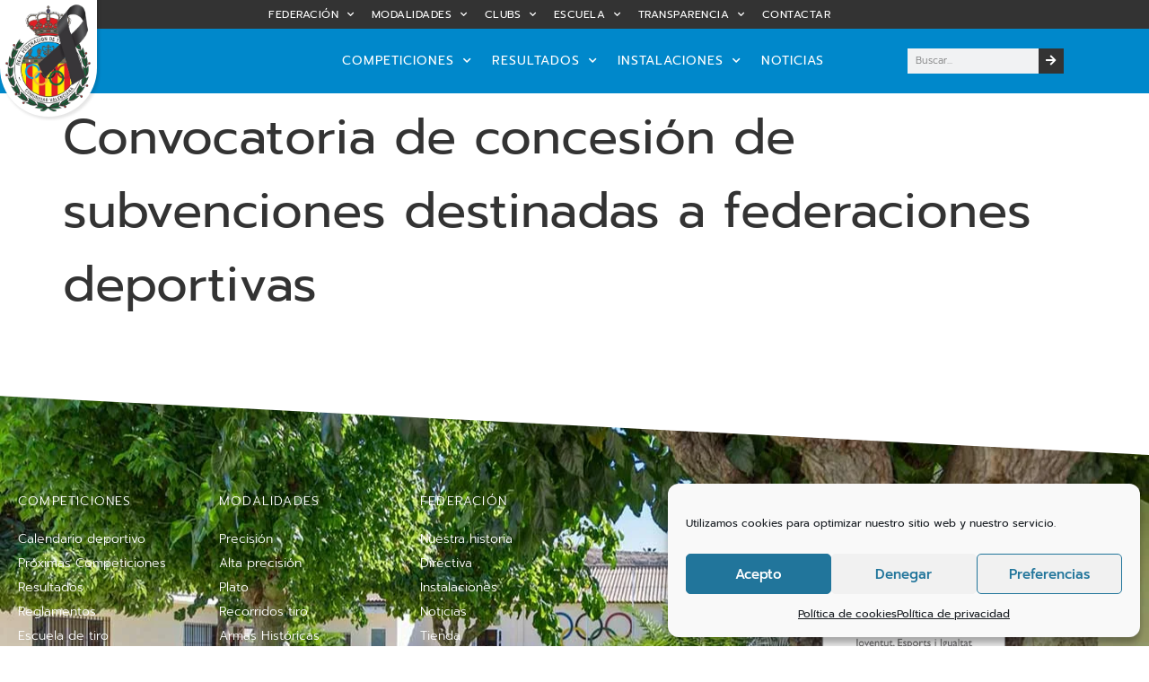

--- FILE ---
content_type: text/html; charset=UTF-8
request_url: https://fedtiroval.com/Subvenciones/convocatoria-de-concesion-de-subvenciones-destinadas-a-federaciones-deportivas/
body_size: 33522
content:
<!doctype html>
<html lang="es" prefix="og: https://ogp.me/ns#">
<head>
	<meta charset="UTF-8">
	<meta name="viewport" content="width=device-width, initial-scale=1">
	<link rel="profile" href="https://gmpg.org/xfn/11">
	
<!-- Optimización para motores de búsqueda de Rank Math -  https://rankmath.com/ -->
<title>Convocatoria de concesión de subvenciones destinadas a federaciones deportivas - Real Federación de Tiro Olímpico de la Comunidad Valenciana</title>
<meta name="robots" content="index, follow, max-snippet:-1, max-video-preview:-1, max-image-preview:large"/>
<link rel="canonical" href="https://fedtiroval.com/Subvenciones/convocatoria-de-concesion-de-subvenciones-destinadas-a-federaciones-deportivas/" />
<meta property="og:locale" content="es_ES" />
<meta property="og:type" content="article" />
<meta property="og:title" content="Convocatoria de concesión de subvenciones destinadas a federaciones deportivas - Real Federación de Tiro Olímpico de la Comunidad Valenciana" />
<meta property="og:url" content="https://fedtiroval.com/Subvenciones/convocatoria-de-concesion-de-subvenciones-destinadas-a-federaciones-deportivas/" />
<meta property="og:site_name" content="Real Federación de Tiro Olímpico de la Comunidad Valenciana" />
<meta property="og:updated_time" content="2022-09-30T11:50:02+02:00" />
<meta property="og:image" content="https://fedtiroval.com/wp-content/uploads/2020/11/cropped-valencia_escudo.png" />
<meta property="og:image:secure_url" content="https://fedtiroval.com/wp-content/uploads/2020/11/cropped-valencia_escudo.png" />
<meta property="og:image:width" content="512" />
<meta property="og:image:height" content="512" />
<meta property="og:image:alt" content="Convocatoria de concesión de subvenciones destinadas a federaciones deportivas" />
<meta property="og:image:type" content="image/png" />
<meta name="twitter:card" content="summary_large_image" />
<meta name="twitter:title" content="Convocatoria de concesión de subvenciones destinadas a federaciones deportivas - Real Federación de Tiro Olímpico de la Comunidad Valenciana" />
<meta name="twitter:image" content="https://fedtiroval.com/wp-content/uploads/2020/11/cropped-valencia_escudo.png" />
<script type="application/ld+json" class="rank-math-schema">{"@context":"https://schema.org","@graph":[{"@type":"BreadcrumbList","@id":"https://fedtiroval.com/Subvenciones/convocatoria-de-concesion-de-subvenciones-destinadas-a-federaciones-deportivas/#breadcrumb","itemListElement":[{"@type":"ListItem","position":"1","item":{"@id":"https://fedtiroval.com","name":"Inicio"}},{"@type":"ListItem","position":"2","item":{"@id":"https://fedtiroval.com/Subvenciones/","name":"Subvenciones"}},{"@type":"ListItem","position":"3","item":{"@id":"https://fedtiroval.com/Subvenciones/convocatoria-de-concesion-de-subvenciones-destinadas-a-federaciones-deportivas/","name":"Convocatoria de concesi\u00f3n de subvenciones destinadas a federaciones deportivas"}}]}]}</script>
<!-- /Plugin Rank Math WordPress SEO -->

<link rel="alternate" type="application/rss+xml" title="Real Federación de Tiro Olímpico de la Comunidad Valenciana &raquo; Feed" href="https://fedtiroval.com/feed/" />
<link rel="alternate" type="application/rss+xml" title="Real Federación de Tiro Olímpico de la Comunidad Valenciana &raquo; Feed de los comentarios" href="https://fedtiroval.com/comments/feed/" />
<link rel="alternate" title="oEmbed (JSON)" type="application/json+oembed" href="https://fedtiroval.com/wp-json/oembed/1.0/embed?url=https%3A%2F%2Ffedtiroval.com%2FSubvenciones%2Fconvocatoria-de-concesion-de-subvenciones-destinadas-a-federaciones-deportivas%2F" />
<link rel="alternate" title="oEmbed (XML)" type="text/xml+oembed" href="https://fedtiroval.com/wp-json/oembed/1.0/embed?url=https%3A%2F%2Ffedtiroval.com%2FSubvenciones%2Fconvocatoria-de-concesion-de-subvenciones-destinadas-a-federaciones-deportivas%2F&#038;format=xml" />
<style id='wp-img-auto-sizes-contain-inline-css'>
img:is([sizes=auto i],[sizes^="auto," i]){contain-intrinsic-size:3000px 1500px}
/*# sourceURL=wp-img-auto-sizes-contain-inline-css */
</style>
<style id='wp-emoji-styles-inline-css'>

	img.wp-smiley, img.emoji {
		display: inline !important;
		border: none !important;
		box-shadow: none !important;
		height: 1em !important;
		width: 1em !important;
		margin: 0 0.07em !important;
		vertical-align: -0.1em !important;
		background: none !important;
		padding: 0 !important;
	}
/*# sourceURL=wp-emoji-styles-inline-css */
</style>
<link rel='stylesheet' id='wp-block-library-css' href='https://fedtiroval.com/wp-includes/css/dist/block-library/style.min.css?ver=6.9' media='all' />
<link rel='stylesheet' id='jet-engine-frontend-css' href='https://fedtiroval.com/wp-content/plugins/jet-engine/assets/css/frontend.css?ver=3.8.3' media='all' />
<style id='global-styles-inline-css'>
:root{--wp--preset--aspect-ratio--square: 1;--wp--preset--aspect-ratio--4-3: 4/3;--wp--preset--aspect-ratio--3-4: 3/4;--wp--preset--aspect-ratio--3-2: 3/2;--wp--preset--aspect-ratio--2-3: 2/3;--wp--preset--aspect-ratio--16-9: 16/9;--wp--preset--aspect-ratio--9-16: 9/16;--wp--preset--color--black: #000000;--wp--preset--color--cyan-bluish-gray: #abb8c3;--wp--preset--color--white: #ffffff;--wp--preset--color--pale-pink: #f78da7;--wp--preset--color--vivid-red: #cf2e2e;--wp--preset--color--luminous-vivid-orange: #ff6900;--wp--preset--color--luminous-vivid-amber: #fcb900;--wp--preset--color--light-green-cyan: #7bdcb5;--wp--preset--color--vivid-green-cyan: #00d084;--wp--preset--color--pale-cyan-blue: #8ed1fc;--wp--preset--color--vivid-cyan-blue: #0693e3;--wp--preset--color--vivid-purple: #9b51e0;--wp--preset--gradient--vivid-cyan-blue-to-vivid-purple: linear-gradient(135deg,rgb(6,147,227) 0%,rgb(155,81,224) 100%);--wp--preset--gradient--light-green-cyan-to-vivid-green-cyan: linear-gradient(135deg,rgb(122,220,180) 0%,rgb(0,208,130) 100%);--wp--preset--gradient--luminous-vivid-amber-to-luminous-vivid-orange: linear-gradient(135deg,rgb(252,185,0) 0%,rgb(255,105,0) 100%);--wp--preset--gradient--luminous-vivid-orange-to-vivid-red: linear-gradient(135deg,rgb(255,105,0) 0%,rgb(207,46,46) 100%);--wp--preset--gradient--very-light-gray-to-cyan-bluish-gray: linear-gradient(135deg,rgb(238,238,238) 0%,rgb(169,184,195) 100%);--wp--preset--gradient--cool-to-warm-spectrum: linear-gradient(135deg,rgb(74,234,220) 0%,rgb(151,120,209) 20%,rgb(207,42,186) 40%,rgb(238,44,130) 60%,rgb(251,105,98) 80%,rgb(254,248,76) 100%);--wp--preset--gradient--blush-light-purple: linear-gradient(135deg,rgb(255,206,236) 0%,rgb(152,150,240) 100%);--wp--preset--gradient--blush-bordeaux: linear-gradient(135deg,rgb(254,205,165) 0%,rgb(254,45,45) 50%,rgb(107,0,62) 100%);--wp--preset--gradient--luminous-dusk: linear-gradient(135deg,rgb(255,203,112) 0%,rgb(199,81,192) 50%,rgb(65,88,208) 100%);--wp--preset--gradient--pale-ocean: linear-gradient(135deg,rgb(255,245,203) 0%,rgb(182,227,212) 50%,rgb(51,167,181) 100%);--wp--preset--gradient--electric-grass: linear-gradient(135deg,rgb(202,248,128) 0%,rgb(113,206,126) 100%);--wp--preset--gradient--midnight: linear-gradient(135deg,rgb(2,3,129) 0%,rgb(40,116,252) 100%);--wp--preset--font-size--small: 13px;--wp--preset--font-size--medium: 20px;--wp--preset--font-size--large: 36px;--wp--preset--font-size--x-large: 42px;--wp--preset--spacing--20: 0.44rem;--wp--preset--spacing--30: 0.67rem;--wp--preset--spacing--40: 1rem;--wp--preset--spacing--50: 1.5rem;--wp--preset--spacing--60: 2.25rem;--wp--preset--spacing--70: 3.38rem;--wp--preset--spacing--80: 5.06rem;--wp--preset--shadow--natural: 6px 6px 9px rgba(0, 0, 0, 0.2);--wp--preset--shadow--deep: 12px 12px 50px rgba(0, 0, 0, 0.4);--wp--preset--shadow--sharp: 6px 6px 0px rgba(0, 0, 0, 0.2);--wp--preset--shadow--outlined: 6px 6px 0px -3px rgb(255, 255, 255), 6px 6px rgb(0, 0, 0);--wp--preset--shadow--crisp: 6px 6px 0px rgb(0, 0, 0);}:root { --wp--style--global--content-size: 800px;--wp--style--global--wide-size: 1200px; }:where(body) { margin: 0; }.wp-site-blocks > .alignleft { float: left; margin-right: 2em; }.wp-site-blocks > .alignright { float: right; margin-left: 2em; }.wp-site-blocks > .aligncenter { justify-content: center; margin-left: auto; margin-right: auto; }:where(.wp-site-blocks) > * { margin-block-start: 24px; margin-block-end: 0; }:where(.wp-site-blocks) > :first-child { margin-block-start: 0; }:where(.wp-site-blocks) > :last-child { margin-block-end: 0; }:root { --wp--style--block-gap: 24px; }:root :where(.is-layout-flow) > :first-child{margin-block-start: 0;}:root :where(.is-layout-flow) > :last-child{margin-block-end: 0;}:root :where(.is-layout-flow) > *{margin-block-start: 24px;margin-block-end: 0;}:root :where(.is-layout-constrained) > :first-child{margin-block-start: 0;}:root :where(.is-layout-constrained) > :last-child{margin-block-end: 0;}:root :where(.is-layout-constrained) > *{margin-block-start: 24px;margin-block-end: 0;}:root :where(.is-layout-flex){gap: 24px;}:root :where(.is-layout-grid){gap: 24px;}.is-layout-flow > .alignleft{float: left;margin-inline-start: 0;margin-inline-end: 2em;}.is-layout-flow > .alignright{float: right;margin-inline-start: 2em;margin-inline-end: 0;}.is-layout-flow > .aligncenter{margin-left: auto !important;margin-right: auto !important;}.is-layout-constrained > .alignleft{float: left;margin-inline-start: 0;margin-inline-end: 2em;}.is-layout-constrained > .alignright{float: right;margin-inline-start: 2em;margin-inline-end: 0;}.is-layout-constrained > .aligncenter{margin-left: auto !important;margin-right: auto !important;}.is-layout-constrained > :where(:not(.alignleft):not(.alignright):not(.alignfull)){max-width: var(--wp--style--global--content-size);margin-left: auto !important;margin-right: auto !important;}.is-layout-constrained > .alignwide{max-width: var(--wp--style--global--wide-size);}body .is-layout-flex{display: flex;}.is-layout-flex{flex-wrap: wrap;align-items: center;}.is-layout-flex > :is(*, div){margin: 0;}body .is-layout-grid{display: grid;}.is-layout-grid > :is(*, div){margin: 0;}body{padding-top: 0px;padding-right: 0px;padding-bottom: 0px;padding-left: 0px;}a:where(:not(.wp-element-button)){text-decoration: underline;}:root :where(.wp-element-button, .wp-block-button__link){background-color: #32373c;border-width: 0;color: #fff;font-family: inherit;font-size: inherit;font-style: inherit;font-weight: inherit;letter-spacing: inherit;line-height: inherit;padding-top: calc(0.667em + 2px);padding-right: calc(1.333em + 2px);padding-bottom: calc(0.667em + 2px);padding-left: calc(1.333em + 2px);text-decoration: none;text-transform: inherit;}.has-black-color{color: var(--wp--preset--color--black) !important;}.has-cyan-bluish-gray-color{color: var(--wp--preset--color--cyan-bluish-gray) !important;}.has-white-color{color: var(--wp--preset--color--white) !important;}.has-pale-pink-color{color: var(--wp--preset--color--pale-pink) !important;}.has-vivid-red-color{color: var(--wp--preset--color--vivid-red) !important;}.has-luminous-vivid-orange-color{color: var(--wp--preset--color--luminous-vivid-orange) !important;}.has-luminous-vivid-amber-color{color: var(--wp--preset--color--luminous-vivid-amber) !important;}.has-light-green-cyan-color{color: var(--wp--preset--color--light-green-cyan) !important;}.has-vivid-green-cyan-color{color: var(--wp--preset--color--vivid-green-cyan) !important;}.has-pale-cyan-blue-color{color: var(--wp--preset--color--pale-cyan-blue) !important;}.has-vivid-cyan-blue-color{color: var(--wp--preset--color--vivid-cyan-blue) !important;}.has-vivid-purple-color{color: var(--wp--preset--color--vivid-purple) !important;}.has-black-background-color{background-color: var(--wp--preset--color--black) !important;}.has-cyan-bluish-gray-background-color{background-color: var(--wp--preset--color--cyan-bluish-gray) !important;}.has-white-background-color{background-color: var(--wp--preset--color--white) !important;}.has-pale-pink-background-color{background-color: var(--wp--preset--color--pale-pink) !important;}.has-vivid-red-background-color{background-color: var(--wp--preset--color--vivid-red) !important;}.has-luminous-vivid-orange-background-color{background-color: var(--wp--preset--color--luminous-vivid-orange) !important;}.has-luminous-vivid-amber-background-color{background-color: var(--wp--preset--color--luminous-vivid-amber) !important;}.has-light-green-cyan-background-color{background-color: var(--wp--preset--color--light-green-cyan) !important;}.has-vivid-green-cyan-background-color{background-color: var(--wp--preset--color--vivid-green-cyan) !important;}.has-pale-cyan-blue-background-color{background-color: var(--wp--preset--color--pale-cyan-blue) !important;}.has-vivid-cyan-blue-background-color{background-color: var(--wp--preset--color--vivid-cyan-blue) !important;}.has-vivid-purple-background-color{background-color: var(--wp--preset--color--vivid-purple) !important;}.has-black-border-color{border-color: var(--wp--preset--color--black) !important;}.has-cyan-bluish-gray-border-color{border-color: var(--wp--preset--color--cyan-bluish-gray) !important;}.has-white-border-color{border-color: var(--wp--preset--color--white) !important;}.has-pale-pink-border-color{border-color: var(--wp--preset--color--pale-pink) !important;}.has-vivid-red-border-color{border-color: var(--wp--preset--color--vivid-red) !important;}.has-luminous-vivid-orange-border-color{border-color: var(--wp--preset--color--luminous-vivid-orange) !important;}.has-luminous-vivid-amber-border-color{border-color: var(--wp--preset--color--luminous-vivid-amber) !important;}.has-light-green-cyan-border-color{border-color: var(--wp--preset--color--light-green-cyan) !important;}.has-vivid-green-cyan-border-color{border-color: var(--wp--preset--color--vivid-green-cyan) !important;}.has-pale-cyan-blue-border-color{border-color: var(--wp--preset--color--pale-cyan-blue) !important;}.has-vivid-cyan-blue-border-color{border-color: var(--wp--preset--color--vivid-cyan-blue) !important;}.has-vivid-purple-border-color{border-color: var(--wp--preset--color--vivid-purple) !important;}.has-vivid-cyan-blue-to-vivid-purple-gradient-background{background: var(--wp--preset--gradient--vivid-cyan-blue-to-vivid-purple) !important;}.has-light-green-cyan-to-vivid-green-cyan-gradient-background{background: var(--wp--preset--gradient--light-green-cyan-to-vivid-green-cyan) !important;}.has-luminous-vivid-amber-to-luminous-vivid-orange-gradient-background{background: var(--wp--preset--gradient--luminous-vivid-amber-to-luminous-vivid-orange) !important;}.has-luminous-vivid-orange-to-vivid-red-gradient-background{background: var(--wp--preset--gradient--luminous-vivid-orange-to-vivid-red) !important;}.has-very-light-gray-to-cyan-bluish-gray-gradient-background{background: var(--wp--preset--gradient--very-light-gray-to-cyan-bluish-gray) !important;}.has-cool-to-warm-spectrum-gradient-background{background: var(--wp--preset--gradient--cool-to-warm-spectrum) !important;}.has-blush-light-purple-gradient-background{background: var(--wp--preset--gradient--blush-light-purple) !important;}.has-blush-bordeaux-gradient-background{background: var(--wp--preset--gradient--blush-bordeaux) !important;}.has-luminous-dusk-gradient-background{background: var(--wp--preset--gradient--luminous-dusk) !important;}.has-pale-ocean-gradient-background{background: var(--wp--preset--gradient--pale-ocean) !important;}.has-electric-grass-gradient-background{background: var(--wp--preset--gradient--electric-grass) !important;}.has-midnight-gradient-background{background: var(--wp--preset--gradient--midnight) !important;}.has-small-font-size{font-size: var(--wp--preset--font-size--small) !important;}.has-medium-font-size{font-size: var(--wp--preset--font-size--medium) !important;}.has-large-font-size{font-size: var(--wp--preset--font-size--large) !important;}.has-x-large-font-size{font-size: var(--wp--preset--font-size--x-large) !important;}
:root :where(.wp-block-pullquote){font-size: 1.5em;line-height: 1.6;}
/*# sourceURL=global-styles-inline-css */
</style>
<link rel='stylesheet' id='theme-my-login-css' href='https://fedtiroval.com/wp-content/plugins/theme-my-login/assets/styles/theme-my-login.min.css?ver=7.1.14' media='all' />
<link rel='stylesheet' id='cmplz-general-css' href='https://fedtiroval.com/wp-content/plugins/complianz-gdpr/assets/css/cookieblocker.min.css?ver=1766874744' media='all' />
<link rel='stylesheet' id='hello-elementor-css' href='https://fedtiroval.com/wp-content/themes/hello-elementor/assets/css/reset.css?ver=3.4.6' media='all' />
<link rel='stylesheet' id='hello-elementor-theme-style-css' href='https://fedtiroval.com/wp-content/themes/hello-elementor/assets/css/theme.css?ver=3.4.6' media='all' />
<link rel='stylesheet' id='hello-elementor-header-footer-css' href='https://fedtiroval.com/wp-content/themes/hello-elementor/assets/css/header-footer.css?ver=3.4.6' media='all' />
<link rel='stylesheet' id='elementor-frontend-css' href='https://fedtiroval.com/wp-content/plugins/elementor/assets/css/frontend.min.css?ver=3.34.2' media='all' />
<link rel='stylesheet' id='widget-nav-menu-css' href='https://fedtiroval.com/wp-content/plugins/elementor-pro/assets/css/widget-nav-menu.min.css?ver=3.34.2' media='all' />
<link rel='stylesheet' id='widget-social-icons-css' href='https://fedtiroval.com/wp-content/plugins/elementor/assets/css/widget-social-icons.min.css?ver=3.34.2' media='all' />
<link rel='stylesheet' id='e-apple-webkit-css' href='https://fedtiroval.com/wp-content/plugins/elementor/assets/css/conditionals/apple-webkit.min.css?ver=3.34.2' media='all' />
<link rel='stylesheet' id='widget-image-css' href='https://fedtiroval.com/wp-content/plugins/elementor/assets/css/widget-image.min.css?ver=3.34.2' media='all' />
<link rel='stylesheet' id='widget-search-form-css' href='https://fedtiroval.com/wp-content/plugins/elementor-pro/assets/css/widget-search-form.min.css?ver=3.34.2' media='all' />
<link rel='stylesheet' id='elementor-icons-shared-0-css' href='https://fedtiroval.com/wp-content/plugins/elementor/assets/lib/font-awesome/css/fontawesome.min.css?ver=5.15.3' media='all' />
<link rel='stylesheet' id='elementor-icons-fa-solid-css' href='https://fedtiroval.com/wp-content/plugins/elementor/assets/lib/font-awesome/css/solid.min.css?ver=5.15.3' media='all' />
<link rel='stylesheet' id='widget-heading-css' href='https://fedtiroval.com/wp-content/plugins/elementor/assets/css/widget-heading.min.css?ver=3.34.2' media='all' />
<link rel='stylesheet' id='widget-icon-list-css' href='https://fedtiroval.com/wp-content/plugins/elementor/assets/css/widget-icon-list.min.css?ver=3.34.2' media='all' />
<link rel='stylesheet' id='e-shapes-css' href='https://fedtiroval.com/wp-content/plugins/elementor/assets/css/conditionals/shapes.min.css?ver=3.34.2' media='all' />
<link rel='stylesheet' id='elementor-icons-css' href='https://fedtiroval.com/wp-content/plugins/elementor/assets/lib/eicons/css/elementor-icons.min.css?ver=5.46.0' media='all' />
<link rel='stylesheet' id='elementor-post-25-css' href='https://fedtiroval.com/wp-content/uploads/elementor/css/post-25.css?ver=1769194305' media='all' />
<link rel='stylesheet' id='elementor-post-175-css' href='https://fedtiroval.com/wp-content/uploads/elementor/css/post-175.css?ver=1769194305' media='all' />
<link rel='stylesheet' id='elementor-post-5657-css' href='https://fedtiroval.com/wp-content/uploads/elementor/css/post-5657.css?ver=1769194305' media='all' />
<link rel='stylesheet' id='elementor-gf-local-prompt-css' href='https://fedtiroval.com/wp-content/uploads/elementor/google-fonts/css/prompt.css?ver=1744737974' media='all' />
<link rel='stylesheet' id='elementor-gf-local-roboto-css' href='https://fedtiroval.com/wp-content/uploads/elementor/google-fonts/css/roboto.css?ver=1744738036' media='all' />
<link rel='stylesheet' id='elementor-icons-fa-brands-css' href='https://fedtiroval.com/wp-content/plugins/elementor/assets/lib/font-awesome/css/brands.min.css?ver=5.15.3' media='all' />
<script src="https://fedtiroval.com/wp-content/plugins/google-analytics-premium/assets/js/frontend-gtag.min.js?ver=8.18" id="monsterinsights-frontend-script-js"></script>
<script data-cfasync="false" data-wpfc-render="false" id='monsterinsights-frontend-script-js-extra'>var monsterinsights_frontend = {"js_events_tracking":"true","download_extensions":"doc,pdf,ppt,zip,xls,docx,pptx,xlsx","inbound_paths":"[{\"path\":\"\\\/go\\\/\",\"label\":\"affiliate\"},{\"path\":\"\\\/recommend\\\/\",\"label\":\"affiliate\"}]","home_url":"https:\/\/fedtiroval.com","hash_tracking":"false","v4_id":"G-173ZLRWJYD"};</script>
<script src="https://fedtiroval.com/wp-includes/js/jquery/jquery.min.js?ver=3.7.1" id="jquery-core-js"></script>
<script src="https://fedtiroval.com/wp-includes/js/jquery/jquery-migrate.min.js?ver=3.4.1" id="jquery-migrate-js"></script>
<link rel="https://api.w.org/" href="https://fedtiroval.com/wp-json/" /><link rel="alternate" title="JSON" type="application/json" href="https://fedtiroval.com/wp-json/wp/v2/subvenciones/12713" /><link rel="EditURI" type="application/rsd+xml" title="RSD" href="https://fedtiroval.com/xmlrpc.php?rsd" />
<meta name="generator" content="WordPress 6.9" />
<link rel='shortlink' href='https://fedtiroval.com/?p=12713' />
<style>

	Body{
		font-family: "Prompt", Sans-serif !important;
	}
	H1{
		color: #333333 !important;
    font-family: "Prompt", Sans-serif !important;
    font-size: 80px;
    font-weight: 100;
    line-height: 82px;
	}
	h3{
		color: #333333 !important;
    font-family: "Prompt", Sans-serif !important;
    font-size: 16px;
    font-weight: 500;
    margin-top:12px;
		text-transform:uppercase;
    line-height: 22px;
		letter-spacing:1px;
	}
	p{
		color: #333333 !important;
    font-family: "Prompt", Sans-serif !important;
    font-size: 16px;
    font-weight: 300;
		line-height: 22px;
	}
	
	.texto_blanco p{
		color: #fff !important;
	}
	.texto_blanco h2{
		color: #fff !important;
	}
	/*TOPBAR*/
	.texto_topbar p{
		color:#fff;
		font-size: 14px;
	}
	.texto_topbar p a{
		color:#fff;
		font-size: 14px;
	}
	/*XXXXXX*/
	.slide_texto p{
		color: #fff !important; 
    font-family: "Prompt", Sans-serif !important;
    font-size: 40px;
    font-weight: 100;
    line-height: 42px;
	}
	
	
	/*MOBILE RESPONSIVE CSS*/
	@media only screen and (max-width: 600px) {
  h1 {
      font-size: 40px !important;
	  line-height: 42px !important;
  	}
		 h2 {
      font-size: 30px !important;
	  line-height: 32px !important;
  	}
		.slide_texto p{
    font-size: 30px;
    line-height: 32px;
	}
	
	/*XXXXXX*/
	

</style>
			<style>.cmplz-hidden {
					display: none !important;
				}</style><meta name="generator" content="Elementor 3.34.2; features: additional_custom_breakpoints; settings: css_print_method-external, google_font-enabled, font_display-auto">
			<style>
				.e-con.e-parent:nth-of-type(n+4):not(.e-lazyloaded):not(.e-no-lazyload),
				.e-con.e-parent:nth-of-type(n+4):not(.e-lazyloaded):not(.e-no-lazyload) * {
					background-image: none !important;
				}
				@media screen and (max-height: 1024px) {
					.e-con.e-parent:nth-of-type(n+3):not(.e-lazyloaded):not(.e-no-lazyload),
					.e-con.e-parent:nth-of-type(n+3):not(.e-lazyloaded):not(.e-no-lazyload) * {
						background-image: none !important;
					}
				}
				@media screen and (max-height: 640px) {
					.e-con.e-parent:nth-of-type(n+2):not(.e-lazyloaded):not(.e-no-lazyload),
					.e-con.e-parent:nth-of-type(n+2):not(.e-lazyloaded):not(.e-no-lazyload) * {
						background-image: none !important;
					}
				}
			</style>
			<link rel="icon" href="https://fedtiroval.com/wp-content/uploads/2020/11/cropped-LogoFederacion_fav-32x32.png" sizes="32x32" />
<link rel="icon" href="https://fedtiroval.com/wp-content/uploads/2020/11/cropped-LogoFederacion_fav-192x192.png" sizes="192x192" />
<link rel="apple-touch-icon" href="https://fedtiroval.com/wp-content/uploads/2020/11/cropped-LogoFederacion_fav-180x180.png" />
<meta name="msapplication-TileImage" content="https://fedtiroval.com/wp-content/uploads/2020/11/cropped-LogoFederacion_fav-270x270.png" />
</head>
<body data-cmplz=1 class="wp-singular subvenciones-template-default single single-subvenciones postid-12713 wp-embed-responsive wp-theme-hello-elementor hello-elementor-default elementor-default elementor-kit-25">


<a class="skip-link screen-reader-text" href="#content">Ir al contenido</a>

		<header data-elementor-type="header" data-elementor-id="175" class="elementor elementor-175 elementor-location-header" data-elementor-post-type="elementor_library">
					<section class="elementor-section elementor-top-section elementor-element elementor-element-7fb75c24 elementor-section-height-min-height elementor-section-items-stretch elementor-section-content-middle elementor-hidden-tablet elementor-hidden-phone elementor-section-boxed elementor-section-height-default" data-id="7fb75c24" data-element_type="section" data-settings="{&quot;background_background&quot;:&quot;classic&quot;,&quot;jet_parallax_layout_list&quot;:[{&quot;jet_parallax_layout_image&quot;:{&quot;url&quot;:&quot;&quot;,&quot;id&quot;:&quot;&quot;,&quot;size&quot;:&quot;&quot;},&quot;_id&quot;:&quot;871532e&quot;,&quot;jet_parallax_layout_image_tablet&quot;:{&quot;url&quot;:&quot;&quot;,&quot;id&quot;:&quot;&quot;,&quot;size&quot;:&quot;&quot;},&quot;jet_parallax_layout_image_mobile&quot;:{&quot;url&quot;:&quot;&quot;,&quot;id&quot;:&quot;&quot;,&quot;size&quot;:&quot;&quot;},&quot;jet_parallax_layout_speed&quot;:{&quot;unit&quot;:&quot;%&quot;,&quot;size&quot;:50,&quot;sizes&quot;:[]},&quot;jet_parallax_layout_type&quot;:&quot;scroll&quot;,&quot;jet_parallax_layout_direction&quot;:&quot;1&quot;,&quot;jet_parallax_layout_fx_direction&quot;:null,&quot;jet_parallax_layout_z_index&quot;:&quot;&quot;,&quot;jet_parallax_layout_bg_x&quot;:50,&quot;jet_parallax_layout_bg_x_tablet&quot;:&quot;&quot;,&quot;jet_parallax_layout_bg_x_mobile&quot;:&quot;&quot;,&quot;jet_parallax_layout_bg_y&quot;:50,&quot;jet_parallax_layout_bg_y_tablet&quot;:&quot;&quot;,&quot;jet_parallax_layout_bg_y_mobile&quot;:&quot;&quot;,&quot;jet_parallax_layout_bg_size&quot;:&quot;auto&quot;,&quot;jet_parallax_layout_bg_size_tablet&quot;:&quot;&quot;,&quot;jet_parallax_layout_bg_size_mobile&quot;:&quot;&quot;,&quot;jet_parallax_layout_animation_prop&quot;:&quot;transform&quot;,&quot;jet_parallax_layout_on&quot;:[&quot;desktop&quot;,&quot;tablet&quot;]}]}">
						<div class="elementor-container elementor-column-gap-default">
					<div class="elementor-column elementor-col-20 elementor-top-column elementor-element elementor-element-24c00886" data-id="24c00886" data-element_type="column">
			<div class="elementor-widget-wrap">
							</div>
		</div>
				<div class="elementor-column elementor-col-20 elementor-top-column elementor-element elementor-element-3e90d1ee" data-id="3e90d1ee" data-element_type="column">
			<div class="elementor-widget-wrap">
							</div>
		</div>
				<div class="elementor-column elementor-col-20 elementor-top-column elementor-element elementor-element-d77fc6c" data-id="d77fc6c" data-element_type="column">
			<div class="elementor-widget-wrap elementor-element-populated">
						<div class="elementor-element elementor-element-a0645ff elementor-nav-menu__align-end elementor-nav-menu--stretch elementor-nav-menu--dropdown-tablet elementor-nav-menu__text-align-aside elementor-nav-menu--toggle elementor-nav-menu--burger elementor-widget elementor-widget-nav-menu" data-id="a0645ff" data-element_type="widget" data-settings="{&quot;full_width&quot;:&quot;stretch&quot;,&quot;submenu_icon&quot;:{&quot;value&quot;:&quot;&lt;i class=\&quot;fas fa-chevron-down\&quot; aria-hidden=\&quot;true\&quot;&gt;&lt;\/i&gt;&quot;,&quot;library&quot;:&quot;fa-solid&quot;},&quot;layout&quot;:&quot;horizontal&quot;,&quot;toggle&quot;:&quot;burger&quot;}" data-widget_type="nav-menu.default">
				<div class="elementor-widget-container">
								<nav aria-label="Menú" class="elementor-nav-menu--main elementor-nav-menu__container elementor-nav-menu--layout-horizontal e--pointer-none">
				<ul id="menu-1-a0645ff" class="elementor-nav-menu"><li class="menu-item menu-item-type-post_type menu-item-object-page menu-item-home menu-item-has-children menu-item-271"><a href="https://fedtiroval.com/" class="elementor-item">Federación</a>
<ul class="sub-menu elementor-nav-menu--dropdown">
	<li class="menu-item menu-item-type-post_type menu-item-object-page menu-item-565"><a href="https://fedtiroval.com/federacion/historia-federacion/" class="elementor-sub-item">Historia Federación</a></li>
	<li class="menu-item menu-item-type-post_type menu-item-object-page menu-item-281"><a href="https://fedtiroval.com/federacion/junta-directiva/" class="elementor-sub-item">Junta directiva</a></li>
	<li class="menu-item menu-item-type-post_type menu-item-object-page menu-item-280"><a href="https://fedtiroval.com/federacion/federacion-territorial/" class="elementor-sub-item">Federación Territorial</a></li>
	<li class="menu-item menu-item-type-post_type menu-item-object-page menu-item-277"><a href="https://fedtiroval.com/federacion/delegacion-provincial-valencia/" class="elementor-sub-item">Delegación Provincial Valencia</a></li>
	<li class="menu-item menu-item-type-post_type menu-item-object-page menu-item-6499"><a href="https://fedtiroval.com/federacion/delegacion-provincial-alicante/" class="elementor-sub-item">Delegación Provincial Alicante</a></li>
	<li class="menu-item menu-item-type-post_type menu-item-object-page menu-item-8509"><a href="https://fedtiroval.com/federacion/delegacion-provincial-castellon/" class="elementor-sub-item">Delegación Provincial Castellón</a></li>
	<li class="menu-item menu-item-type-post_type menu-item-object-page menu-item-10015"><a href="https://fedtiroval.com/federacion/estatutos/" class="elementor-sub-item">Estatutos</a></li>
	<li class="menu-item menu-item-type-post_type menu-item-object-page menu-item-9550"><a href="https://fedtiroval.com/federacion/normativa/" class="elementor-sub-item">Normativa</a></li>
	<li class="menu-item menu-item-type-post_type menu-item-object-page menu-item-283"><a href="https://fedtiroval.com/federacion/reglamentos/" class="elementor-sub-item">Reglamentos</a></li>
	<li class="menu-item menu-item-type-post_type menu-item-object-page menu-item-278"><a href="https://fedtiroval.com/federacion/enlaces-de-interes/" class="elementor-sub-item">Enlaces de interés</a></li>
	<li class="menu-item menu-item-type-post_type menu-item-object-page menu-item-282"><a href="https://fedtiroval.com/federacion/polizas-de-seguros-y-centros-medicos/" class="elementor-sub-item">Pólizas de seguros y centros médicos</a></li>
</ul>
</li>
<li class="menu-item menu-item-type-custom menu-item-object-custom menu-item-has-children menu-item-734"><a href="#" class="elementor-item elementor-item-anchor">Modalidades</a>
<ul class="sub-menu elementor-nav-menu--dropdown">
	<li class="menu-item menu-item-type-taxonomy menu-item-object-modalidad-competicion menu-item-740"><a href="https://fedtiroval.com/modalidad-competicion/recorridos-tiro/" class="elementor-sub-item">Recorridos de tiro</a></li>
	<li class="menu-item menu-item-type-taxonomy menu-item-object-modalidad-competicion menu-item-739"><a href="https://fedtiroval.com/modalidad-competicion/precision/" class="elementor-sub-item">Precisión</a></li>
	<li class="menu-item menu-item-type-taxonomy menu-item-object-modalidad-competicion menu-item-738"><a href="https://fedtiroval.com/modalidad-competicion/plato/" class="elementor-sub-item">Plato</a></li>
	<li class="menu-item menu-item-type-taxonomy menu-item-object-modalidad-competicion menu-item-737"><a href="https://fedtiroval.com/modalidad-competicion/fclass/" class="elementor-sub-item">F-Class</a></li>
	<li class="menu-item menu-item-type-taxonomy menu-item-object-modalidad-competicion menu-item-736"><a href="https://fedtiroval.com/modalidad-competicion/armas-historicas/" class="elementor-sub-item">Armas históricas</a></li>
	<li class="menu-item menu-item-type-taxonomy menu-item-object-modalidad-competicion menu-item-735"><a href="https://fedtiroval.com/modalidad-competicion/alta-precision/" class="elementor-sub-item">Alta Precisión</a></li>
</ul>
</li>
<li class="menu-item menu-item-type-custom menu-item-object-custom menu-item-has-children menu-item-6573"><a href="#" class="elementor-item elementor-item-anchor">CLUBS</a>
<ul class="sub-menu elementor-nav-menu--dropdown">
	<li class="menu-item menu-item-type-post_type menu-item-object-page menu-item-6571"><a href="https://fedtiroval.com/clubs-valencia/" class="elementor-sub-item">Clubs Valencia</a></li>
	<li class="menu-item menu-item-type-post_type menu-item-object-page menu-item-6572"><a href="https://fedtiroval.com/clubs-alicante/" class="elementor-sub-item">Clubs Alicante</a></li>
	<li class="menu-item menu-item-type-post_type menu-item-object-page menu-item-6570"><a href="https://fedtiroval.com/clubs-castellon/" class="elementor-sub-item">Clubs Castellón</a></li>
	<li class="menu-item menu-item-type-post_type menu-item-object-page menu-item-15007"><a href="https://fedtiroval.com/clubs-de-plato/" class="elementor-sub-item">Clubs de Plato</a></li>
</ul>
</li>
<li class="menu-item menu-item-type-post_type menu-item-object-page menu-item-has-children menu-item-6469"><a href="https://fedtiroval.com/escuela-de-tiro/" class="elementor-item">ESCUELA</a>
<ul class="sub-menu elementor-nav-menu--dropdown">
	<li class="menu-item menu-item-type-post_type menu-item-object-page menu-item-11250"><a href="https://fedtiroval.com/escuela-de-tiro/" class="elementor-sub-item">Iniciarse en el Tiro Deportivo</a></li>
	<li class="menu-item menu-item-type-post_type menu-item-object-post menu-item-13620"><a href="https://fedtiroval.com/escuela-de-tiro-jovenes-promesas/" class="elementor-sub-item">Escuela de Tiro Jóvenes promesas</a></li>
</ul>
</li>
<li class="menu-item menu-item-type-custom menu-item-object-custom menu-item-has-children menu-item-6505"><a href="#" class="elementor-item elementor-item-anchor">TRANSPARENCIA</a>
<ul class="sub-menu elementor-nav-menu--dropdown">
	<li class="menu-item menu-item-type-post_type menu-item-object-page menu-item-9099"><a href="https://fedtiroval.com/transparencia/subvenciones/" class="elementor-sub-item">Subvenciones</a></li>
	<li class="menu-item menu-item-type-post_type menu-item-object-page menu-item-6273"><a href="https://fedtiroval.com/transparencia/cuentas/" class="elementor-sub-item">Asambleas</a></li>
	<li class="menu-item menu-item-type-post_type menu-item-object-page menu-item-14590"><a href="https://fedtiroval.com/transparencia/actas-de-asamblea/" class="elementor-sub-item">Actas de Asamblea</a></li>
	<li class="menu-item menu-item-type-custom menu-item-object-custom menu-item-has-children menu-item-13416"><a href="#" class="elementor-sub-item elementor-item-anchor">Elecciones</a>
	<ul class="sub-menu elementor-nav-menu--dropdown">
		<li class="menu-item menu-item-type-post_type menu-item-object-page menu-item-6298"><a href="https://fedtiroval.com/transparencia/proceso-electoral-2019/" class="elementor-sub-item">Proceso Electoral 2019</a></li>
		<li class="menu-item menu-item-type-post_type menu-item-object-page menu-item-13415"><a href="https://fedtiroval.com/transparencia/proceso-electoral-2022/" class="elementor-sub-item">Proceso Electoral 2022</a></li>
	</ul>
</li>
	<li class="menu-item menu-item-type-post_type menu-item-object-page menu-item-10124"><a href="https://fedtiroval.com/transparencia/otros-documentos/" class="elementor-sub-item">Otros documentos</a></li>
</ul>
</li>
<li class="menu-item menu-item-type-post_type menu-item-object-page menu-item-274"><a href="https://fedtiroval.com/contacto-2/" class="elementor-item">Contactar</a></li>
</ul>			</nav>
					<div class="elementor-menu-toggle" role="button" tabindex="0" aria-label="Alternar menú" aria-expanded="false">
			<i aria-hidden="true" role="presentation" class="elementor-menu-toggle__icon--open eicon-menu-bar"></i><i aria-hidden="true" role="presentation" class="elementor-menu-toggle__icon--close eicon-close"></i>		</div>
					<nav class="elementor-nav-menu--dropdown elementor-nav-menu__container" aria-hidden="true">
				<ul id="menu-2-a0645ff" class="elementor-nav-menu"><li class="menu-item menu-item-type-post_type menu-item-object-page menu-item-home menu-item-has-children menu-item-271"><a href="https://fedtiroval.com/" class="elementor-item" tabindex="-1">Federación</a>
<ul class="sub-menu elementor-nav-menu--dropdown">
	<li class="menu-item menu-item-type-post_type menu-item-object-page menu-item-565"><a href="https://fedtiroval.com/federacion/historia-federacion/" class="elementor-sub-item" tabindex="-1">Historia Federación</a></li>
	<li class="menu-item menu-item-type-post_type menu-item-object-page menu-item-281"><a href="https://fedtiroval.com/federacion/junta-directiva/" class="elementor-sub-item" tabindex="-1">Junta directiva</a></li>
	<li class="menu-item menu-item-type-post_type menu-item-object-page menu-item-280"><a href="https://fedtiroval.com/federacion/federacion-territorial/" class="elementor-sub-item" tabindex="-1">Federación Territorial</a></li>
	<li class="menu-item menu-item-type-post_type menu-item-object-page menu-item-277"><a href="https://fedtiroval.com/federacion/delegacion-provincial-valencia/" class="elementor-sub-item" tabindex="-1">Delegación Provincial Valencia</a></li>
	<li class="menu-item menu-item-type-post_type menu-item-object-page menu-item-6499"><a href="https://fedtiroval.com/federacion/delegacion-provincial-alicante/" class="elementor-sub-item" tabindex="-1">Delegación Provincial Alicante</a></li>
	<li class="menu-item menu-item-type-post_type menu-item-object-page menu-item-8509"><a href="https://fedtiroval.com/federacion/delegacion-provincial-castellon/" class="elementor-sub-item" tabindex="-1">Delegación Provincial Castellón</a></li>
	<li class="menu-item menu-item-type-post_type menu-item-object-page menu-item-10015"><a href="https://fedtiroval.com/federacion/estatutos/" class="elementor-sub-item" tabindex="-1">Estatutos</a></li>
	<li class="menu-item menu-item-type-post_type menu-item-object-page menu-item-9550"><a href="https://fedtiroval.com/federacion/normativa/" class="elementor-sub-item" tabindex="-1">Normativa</a></li>
	<li class="menu-item menu-item-type-post_type menu-item-object-page menu-item-283"><a href="https://fedtiroval.com/federacion/reglamentos/" class="elementor-sub-item" tabindex="-1">Reglamentos</a></li>
	<li class="menu-item menu-item-type-post_type menu-item-object-page menu-item-278"><a href="https://fedtiroval.com/federacion/enlaces-de-interes/" class="elementor-sub-item" tabindex="-1">Enlaces de interés</a></li>
	<li class="menu-item menu-item-type-post_type menu-item-object-page menu-item-282"><a href="https://fedtiroval.com/federacion/polizas-de-seguros-y-centros-medicos/" class="elementor-sub-item" tabindex="-1">Pólizas de seguros y centros médicos</a></li>
</ul>
</li>
<li class="menu-item menu-item-type-custom menu-item-object-custom menu-item-has-children menu-item-734"><a href="#" class="elementor-item elementor-item-anchor" tabindex="-1">Modalidades</a>
<ul class="sub-menu elementor-nav-menu--dropdown">
	<li class="menu-item menu-item-type-taxonomy menu-item-object-modalidad-competicion menu-item-740"><a href="https://fedtiroval.com/modalidad-competicion/recorridos-tiro/" class="elementor-sub-item" tabindex="-1">Recorridos de tiro</a></li>
	<li class="menu-item menu-item-type-taxonomy menu-item-object-modalidad-competicion menu-item-739"><a href="https://fedtiroval.com/modalidad-competicion/precision/" class="elementor-sub-item" tabindex="-1">Precisión</a></li>
	<li class="menu-item menu-item-type-taxonomy menu-item-object-modalidad-competicion menu-item-738"><a href="https://fedtiroval.com/modalidad-competicion/plato/" class="elementor-sub-item" tabindex="-1">Plato</a></li>
	<li class="menu-item menu-item-type-taxonomy menu-item-object-modalidad-competicion menu-item-737"><a href="https://fedtiroval.com/modalidad-competicion/fclass/" class="elementor-sub-item" tabindex="-1">F-Class</a></li>
	<li class="menu-item menu-item-type-taxonomy menu-item-object-modalidad-competicion menu-item-736"><a href="https://fedtiroval.com/modalidad-competicion/armas-historicas/" class="elementor-sub-item" tabindex="-1">Armas históricas</a></li>
	<li class="menu-item menu-item-type-taxonomy menu-item-object-modalidad-competicion menu-item-735"><a href="https://fedtiroval.com/modalidad-competicion/alta-precision/" class="elementor-sub-item" tabindex="-1">Alta Precisión</a></li>
</ul>
</li>
<li class="menu-item menu-item-type-custom menu-item-object-custom menu-item-has-children menu-item-6573"><a href="#" class="elementor-item elementor-item-anchor" tabindex="-1">CLUBS</a>
<ul class="sub-menu elementor-nav-menu--dropdown">
	<li class="menu-item menu-item-type-post_type menu-item-object-page menu-item-6571"><a href="https://fedtiroval.com/clubs-valencia/" class="elementor-sub-item" tabindex="-1">Clubs Valencia</a></li>
	<li class="menu-item menu-item-type-post_type menu-item-object-page menu-item-6572"><a href="https://fedtiroval.com/clubs-alicante/" class="elementor-sub-item" tabindex="-1">Clubs Alicante</a></li>
	<li class="menu-item menu-item-type-post_type menu-item-object-page menu-item-6570"><a href="https://fedtiroval.com/clubs-castellon/" class="elementor-sub-item" tabindex="-1">Clubs Castellón</a></li>
	<li class="menu-item menu-item-type-post_type menu-item-object-page menu-item-15007"><a href="https://fedtiroval.com/clubs-de-plato/" class="elementor-sub-item" tabindex="-1">Clubs de Plato</a></li>
</ul>
</li>
<li class="menu-item menu-item-type-post_type menu-item-object-page menu-item-has-children menu-item-6469"><a href="https://fedtiroval.com/escuela-de-tiro/" class="elementor-item" tabindex="-1">ESCUELA</a>
<ul class="sub-menu elementor-nav-menu--dropdown">
	<li class="menu-item menu-item-type-post_type menu-item-object-page menu-item-11250"><a href="https://fedtiroval.com/escuela-de-tiro/" class="elementor-sub-item" tabindex="-1">Iniciarse en el Tiro Deportivo</a></li>
	<li class="menu-item menu-item-type-post_type menu-item-object-post menu-item-13620"><a href="https://fedtiroval.com/escuela-de-tiro-jovenes-promesas/" class="elementor-sub-item" tabindex="-1">Escuela de Tiro Jóvenes promesas</a></li>
</ul>
</li>
<li class="menu-item menu-item-type-custom menu-item-object-custom menu-item-has-children menu-item-6505"><a href="#" class="elementor-item elementor-item-anchor" tabindex="-1">TRANSPARENCIA</a>
<ul class="sub-menu elementor-nav-menu--dropdown">
	<li class="menu-item menu-item-type-post_type menu-item-object-page menu-item-9099"><a href="https://fedtiroval.com/transparencia/subvenciones/" class="elementor-sub-item" tabindex="-1">Subvenciones</a></li>
	<li class="menu-item menu-item-type-post_type menu-item-object-page menu-item-6273"><a href="https://fedtiroval.com/transparencia/cuentas/" class="elementor-sub-item" tabindex="-1">Asambleas</a></li>
	<li class="menu-item menu-item-type-post_type menu-item-object-page menu-item-14590"><a href="https://fedtiroval.com/transparencia/actas-de-asamblea/" class="elementor-sub-item" tabindex="-1">Actas de Asamblea</a></li>
	<li class="menu-item menu-item-type-custom menu-item-object-custom menu-item-has-children menu-item-13416"><a href="#" class="elementor-sub-item elementor-item-anchor" tabindex="-1">Elecciones</a>
	<ul class="sub-menu elementor-nav-menu--dropdown">
		<li class="menu-item menu-item-type-post_type menu-item-object-page menu-item-6298"><a href="https://fedtiroval.com/transparencia/proceso-electoral-2019/" class="elementor-sub-item" tabindex="-1">Proceso Electoral 2019</a></li>
		<li class="menu-item menu-item-type-post_type menu-item-object-page menu-item-13415"><a href="https://fedtiroval.com/transparencia/proceso-electoral-2022/" class="elementor-sub-item" tabindex="-1">Proceso Electoral 2022</a></li>
	</ul>
</li>
	<li class="menu-item menu-item-type-post_type menu-item-object-page menu-item-10124"><a href="https://fedtiroval.com/transparencia/otros-documentos/" class="elementor-sub-item" tabindex="-1">Otros documentos</a></li>
</ul>
</li>
<li class="menu-item menu-item-type-post_type menu-item-object-page menu-item-274"><a href="https://fedtiroval.com/contacto-2/" class="elementor-item" tabindex="-1">Contactar</a></li>
</ul>			</nav>
						</div>
				</div>
					</div>
		</div>
				<div class="elementor-column elementor-col-20 elementor-top-column elementor-element elementor-element-7b6777d" data-id="7b6777d" data-element_type="column">
			<div class="elementor-widget-wrap elementor-element-populated">
						<div class="elementor-element elementor-element-20005a7 elementor-hidden-desktop elementor-hidden-tablet elementor-hidden-mobile elementor-shape-rounded elementor-grid-0 e-grid-align-center elementor-widget elementor-widget-social-icons" data-id="20005a7" data-element_type="widget" data-widget_type="social-icons.default">
				<div class="elementor-widget-container">
							<div class="elementor-social-icons-wrapper elementor-grid" role="list">
							<span class="elementor-grid-item" role="listitem">
					<a class="elementor-icon elementor-social-icon elementor-social-icon-facebook elementor-repeater-item-466ffc4" href="https://www.facebook.com/fed.tiroval" target="_blank">
						<span class="elementor-screen-only">Facebook</span>
						<i aria-hidden="true" class="fab fa-facebook"></i>					</a>
				</span>
							<span class="elementor-grid-item" role="listitem">
					<a class="elementor-icon elementor-social-icon elementor-social-icon-twitter elementor-repeater-item-f5963f3" href="https://twitter.com/Fedtiroval" target="_blank">
						<span class="elementor-screen-only">Twitter</span>
						<i aria-hidden="true" class="fab fa-twitter"></i>					</a>
				</span>
							<span class="elementor-grid-item" role="listitem">
					<a class="elementor-icon elementor-social-icon elementor-social-icon-youtube elementor-repeater-item-631033a" href="https://www.youtube.com/channel/UChlxqGxjladc1ArdfhJc3MQ" target="_blank">
						<span class="elementor-screen-only">Youtube</span>
						<i aria-hidden="true" class="fab fa-youtube"></i>					</a>
				</span>
							<span class="elementor-grid-item" role="listitem">
					<a class="elementor-icon elementor-social-icon elementor-social-icon-instagram elementor-repeater-item-32a7753" href="https://www.instagram.com/fedtiroval/" target="_blank">
						<span class="elementor-screen-only">Instagram</span>
						<i aria-hidden="true" class="fab fa-instagram"></i>					</a>
				</span>
					</div>
						</div>
				</div>
					</div>
		</div>
				<div class="elementor-column elementor-col-20 elementor-top-column elementor-element elementor-element-d3498ca" data-id="d3498ca" data-element_type="column">
			<div class="elementor-widget-wrap">
							</div>
		</div>
					</div>
		</section>
				<section class="elementor-section elementor-top-section elementor-element elementor-element-1eca75c elementor-section-height-min-height elementor-hidden-tablet elementor-hidden-phone elementor-section-boxed elementor-section-height-default elementor-section-items-middle" data-id="1eca75c" data-element_type="section" data-settings="{&quot;background_background&quot;:&quot;classic&quot;,&quot;jet_parallax_layout_list&quot;:[{&quot;jet_parallax_layout_image&quot;:{&quot;url&quot;:&quot;&quot;,&quot;id&quot;:&quot;&quot;,&quot;size&quot;:&quot;&quot;},&quot;_id&quot;:&quot;fbf45e3&quot;,&quot;jet_parallax_layout_image_tablet&quot;:{&quot;url&quot;:&quot;&quot;,&quot;id&quot;:&quot;&quot;,&quot;size&quot;:&quot;&quot;},&quot;jet_parallax_layout_image_mobile&quot;:{&quot;url&quot;:&quot;&quot;,&quot;id&quot;:&quot;&quot;,&quot;size&quot;:&quot;&quot;},&quot;jet_parallax_layout_speed&quot;:{&quot;unit&quot;:&quot;%&quot;,&quot;size&quot;:50,&quot;sizes&quot;:[]},&quot;jet_parallax_layout_type&quot;:&quot;scroll&quot;,&quot;jet_parallax_layout_direction&quot;:&quot;1&quot;,&quot;jet_parallax_layout_fx_direction&quot;:null,&quot;jet_parallax_layout_z_index&quot;:&quot;&quot;,&quot;jet_parallax_layout_bg_x&quot;:50,&quot;jet_parallax_layout_bg_x_tablet&quot;:&quot;&quot;,&quot;jet_parallax_layout_bg_x_mobile&quot;:&quot;&quot;,&quot;jet_parallax_layout_bg_y&quot;:50,&quot;jet_parallax_layout_bg_y_tablet&quot;:&quot;&quot;,&quot;jet_parallax_layout_bg_y_mobile&quot;:&quot;&quot;,&quot;jet_parallax_layout_bg_size&quot;:&quot;auto&quot;,&quot;jet_parallax_layout_bg_size_tablet&quot;:&quot;&quot;,&quot;jet_parallax_layout_bg_size_mobile&quot;:&quot;&quot;,&quot;jet_parallax_layout_animation_prop&quot;:&quot;transform&quot;,&quot;jet_parallax_layout_on&quot;:[&quot;desktop&quot;,&quot;tablet&quot;]}]}">
						<div class="elementor-container elementor-column-gap-default">
					<div class="elementor-column elementor-col-20 elementor-top-column elementor-element elementor-element-ec207b4" data-id="ec207b4" data-element_type="column" data-settings="{&quot;background_background&quot;:&quot;classic&quot;}">
			<div class="elementor-widget-wrap elementor-element-populated">
						<div class="elementor-element elementor-element-251126e elementor-widget elementor-widget-image" data-id="251126e" data-element_type="widget" data-widget_type="image.default">
				<div class="elementor-widget-container">
																<a href="http://fedtiroval.com/">
							<img width="533" height="659" src="https://fedtiroval.com/wp-content/uploads/2020/10/Escudo_con_lazo.png" class="attachment-large size-large wp-image-18290" alt="" srcset="https://fedtiroval.com/wp-content/uploads/2020/10/Escudo_con_lazo.png 533w, https://fedtiroval.com/wp-content/uploads/2020/10/Escudo_con_lazo-243x300.png 243w" sizes="(max-width: 533px) 100vw, 533px" />								</a>
															</div>
				</div>
					</div>
		</div>
				<div class="elementor-column elementor-col-20 elementor-top-column elementor-element elementor-element-55ace23" data-id="55ace23" data-element_type="column">
			<div class="elementor-widget-wrap">
							</div>
		</div>
				<div class="elementor-column elementor-col-20 elementor-top-column elementor-element elementor-element-88634f9" data-id="88634f9" data-element_type="column">
			<div class="elementor-widget-wrap elementor-element-populated">
						<div class="elementor-element elementor-element-5a4a29b elementor-nav-menu__align-end elementor-nav-menu--stretch elementor-nav-menu--dropdown-tablet elementor-nav-menu__text-align-aside elementor-nav-menu--toggle elementor-nav-menu--burger elementor-widget elementor-widget-nav-menu" data-id="5a4a29b" data-element_type="widget" data-settings="{&quot;full_width&quot;:&quot;stretch&quot;,&quot;submenu_icon&quot;:{&quot;value&quot;:&quot;&lt;i class=\&quot;fas fa-chevron-down\&quot; aria-hidden=\&quot;true\&quot;&gt;&lt;\/i&gt;&quot;,&quot;library&quot;:&quot;fa-solid&quot;},&quot;layout&quot;:&quot;horizontal&quot;,&quot;toggle&quot;:&quot;burger&quot;}" data-widget_type="nav-menu.default">
				<div class="elementor-widget-container">
								<nav aria-label="Menú" class="elementor-nav-menu--main elementor-nav-menu__container elementor-nav-menu--layout-horizontal e--pointer-none">
				<ul id="menu-1-5a4a29b" class="elementor-nav-menu"><li class="menu-item menu-item-type-post_type menu-item-object-page menu-item-has-children menu-item-173"><a href="https://fedtiroval.com/competiciones-todas/" class="elementor-item">COMPETICIONES</a>
<ul class="sub-menu elementor-nav-menu--dropdown">
	<li class="menu-item menu-item-type-post_type menu-item-object-page menu-item-6220"><a href="https://fedtiroval.com/delegaciones/valencia/competiciones-valencia/" class="elementor-sub-item">Competiciones Valencia</a></li>
	<li class="menu-item menu-item-type-post_type menu-item-object-page menu-item-6218"><a href="https://fedtiroval.com/delegaciones/alicante/competiciones-alicante/" class="elementor-sub-item">Competiciones Alicante</a></li>
	<li class="menu-item menu-item-type-post_type menu-item-object-page menu-item-6219"><a href="https://fedtiroval.com/delegaciones/castellon/competiciones-castellon/" class="elementor-sub-item">Competiciones Castellón</a></li>
	<li class="menu-item menu-item-type-post_type menu-item-object-page menu-item-6221"><a href="https://fedtiroval.com/competiciones-todas/" class="elementor-sub-item">Ver todas las competiciones</a></li>
	<li class="menu-item menu-item-type-post_type menu-item-object-page menu-item-8784"><a href="https://fedtiroval.com/transparencia/asistencia-campeonatos/" class="elementor-sub-item">Asistencia campeonatos</a></li>
	<li class="menu-item menu-item-type-post_type menu-item-object-page menu-item-9945"><a href="https://fedtiroval.com/asistencia-tiradores-de-elite/" class="elementor-sub-item">DEPORTISTAS DE ELITE</a></li>
</ul>
</li>
<li class="menu-item menu-item-type-post_type menu-item-object-page menu-item-has-children menu-item-6179"><a href="https://fedtiroval.com/resultados/" class="elementor-item">RESULTADOS</a>
<ul class="sub-menu elementor-nav-menu--dropdown">
	<li class="menu-item menu-item-type-post_type menu-item-object-page menu-item-6178"><a href="https://fedtiroval.com/delegaciones/valencia/resultados-valencia/" class="elementor-sub-item">Resultados Valencia</a></li>
	<li class="menu-item menu-item-type-post_type menu-item-object-page menu-item-6176"><a href="https://fedtiroval.com/delegaciones/alicante/resultados-alicante/" class="elementor-sub-item">Resultados Alicante</a></li>
	<li class="menu-item menu-item-type-post_type menu-item-object-page menu-item-6177"><a href="https://fedtiroval.com/delegaciones/castellon/resultados-castellon/" class="elementor-sub-item">Resultados Castellón</a></li>
	<li class="menu-item menu-item-type-post_type menu-item-object-page menu-item-159"><a href="https://fedtiroval.com/resultados/" class="elementor-sub-item">Ver todos los resultados</a></li>
</ul>
</li>
<li class="menu-item menu-item-type-custom menu-item-object-custom menu-item-has-children menu-item-6601"><a href="#" class="elementor-item elementor-item-anchor">INSTALACIONES</a>
<ul class="sub-menu elementor-nav-menu--dropdown">
	<li class="menu-item menu-item-type-post_type menu-item-object-page menu-item-6603"><a href="https://fedtiroval.com/instalaciones-valencia/" class="elementor-sub-item">INSTALACIONES VALENCIA – NÁQUERA</a></li>
	<li class="menu-item menu-item-type-post_type menu-item-object-page menu-item-6602"><a href="https://fedtiroval.com/instalaciones-alicante/" class="elementor-sub-item">INSTALACIONES ALICANTE</a></li>
</ul>
</li>
<li class="menu-item menu-item-type-post_type menu-item-object-page menu-item-744"><a href="https://fedtiroval.com/noticias/" class="elementor-item">NOTICIAS</a></li>
</ul>			</nav>
					<div class="elementor-menu-toggle" role="button" tabindex="0" aria-label="Alternar menú" aria-expanded="false">
			<i aria-hidden="true" role="presentation" class="elementor-menu-toggle__icon--open eicon-menu-bar"></i><i aria-hidden="true" role="presentation" class="elementor-menu-toggle__icon--close eicon-close"></i>		</div>
					<nav class="elementor-nav-menu--dropdown elementor-nav-menu__container" aria-hidden="true">
				<ul id="menu-2-5a4a29b" class="elementor-nav-menu"><li class="menu-item menu-item-type-post_type menu-item-object-page menu-item-has-children menu-item-173"><a href="https://fedtiroval.com/competiciones-todas/" class="elementor-item" tabindex="-1">COMPETICIONES</a>
<ul class="sub-menu elementor-nav-menu--dropdown">
	<li class="menu-item menu-item-type-post_type menu-item-object-page menu-item-6220"><a href="https://fedtiroval.com/delegaciones/valencia/competiciones-valencia/" class="elementor-sub-item" tabindex="-1">Competiciones Valencia</a></li>
	<li class="menu-item menu-item-type-post_type menu-item-object-page menu-item-6218"><a href="https://fedtiroval.com/delegaciones/alicante/competiciones-alicante/" class="elementor-sub-item" tabindex="-1">Competiciones Alicante</a></li>
	<li class="menu-item menu-item-type-post_type menu-item-object-page menu-item-6219"><a href="https://fedtiroval.com/delegaciones/castellon/competiciones-castellon/" class="elementor-sub-item" tabindex="-1">Competiciones Castellón</a></li>
	<li class="menu-item menu-item-type-post_type menu-item-object-page menu-item-6221"><a href="https://fedtiroval.com/competiciones-todas/" class="elementor-sub-item" tabindex="-1">Ver todas las competiciones</a></li>
	<li class="menu-item menu-item-type-post_type menu-item-object-page menu-item-8784"><a href="https://fedtiroval.com/transparencia/asistencia-campeonatos/" class="elementor-sub-item" tabindex="-1">Asistencia campeonatos</a></li>
	<li class="menu-item menu-item-type-post_type menu-item-object-page menu-item-9945"><a href="https://fedtiroval.com/asistencia-tiradores-de-elite/" class="elementor-sub-item" tabindex="-1">DEPORTISTAS DE ELITE</a></li>
</ul>
</li>
<li class="menu-item menu-item-type-post_type menu-item-object-page menu-item-has-children menu-item-6179"><a href="https://fedtiroval.com/resultados/" class="elementor-item" tabindex="-1">RESULTADOS</a>
<ul class="sub-menu elementor-nav-menu--dropdown">
	<li class="menu-item menu-item-type-post_type menu-item-object-page menu-item-6178"><a href="https://fedtiroval.com/delegaciones/valencia/resultados-valencia/" class="elementor-sub-item" tabindex="-1">Resultados Valencia</a></li>
	<li class="menu-item menu-item-type-post_type menu-item-object-page menu-item-6176"><a href="https://fedtiroval.com/delegaciones/alicante/resultados-alicante/" class="elementor-sub-item" tabindex="-1">Resultados Alicante</a></li>
	<li class="menu-item menu-item-type-post_type menu-item-object-page menu-item-6177"><a href="https://fedtiroval.com/delegaciones/castellon/resultados-castellon/" class="elementor-sub-item" tabindex="-1">Resultados Castellón</a></li>
	<li class="menu-item menu-item-type-post_type menu-item-object-page menu-item-159"><a href="https://fedtiroval.com/resultados/" class="elementor-sub-item" tabindex="-1">Ver todos los resultados</a></li>
</ul>
</li>
<li class="menu-item menu-item-type-custom menu-item-object-custom menu-item-has-children menu-item-6601"><a href="#" class="elementor-item elementor-item-anchor" tabindex="-1">INSTALACIONES</a>
<ul class="sub-menu elementor-nav-menu--dropdown">
	<li class="menu-item menu-item-type-post_type menu-item-object-page menu-item-6603"><a href="https://fedtiroval.com/instalaciones-valencia/" class="elementor-sub-item" tabindex="-1">INSTALACIONES VALENCIA – NÁQUERA</a></li>
	<li class="menu-item menu-item-type-post_type menu-item-object-page menu-item-6602"><a href="https://fedtiroval.com/instalaciones-alicante/" class="elementor-sub-item" tabindex="-1">INSTALACIONES ALICANTE</a></li>
</ul>
</li>
<li class="menu-item menu-item-type-post_type menu-item-object-page menu-item-744"><a href="https://fedtiroval.com/noticias/" class="elementor-item" tabindex="-1">NOTICIAS</a></li>
</ul>			</nav>
						</div>
				</div>
					</div>
		</div>
				<div class="elementor-column elementor-col-20 elementor-top-column elementor-element elementor-element-e5d60ac" data-id="e5d60ac" data-element_type="column">
			<div class="elementor-widget-wrap">
							</div>
		</div>
				<div class="elementor-column elementor-col-20 elementor-top-column elementor-element elementor-element-d763d22" data-id="d763d22" data-element_type="column">
			<div class="elementor-widget-wrap elementor-element-populated">
						<section class="elementor-section elementor-inner-section elementor-element elementor-element-6bcdcc0 elementor-section-boxed elementor-section-height-default elementor-section-height-default" data-id="6bcdcc0" data-element_type="section" data-settings="{&quot;jet_parallax_layout_list&quot;:[{&quot;jet_parallax_layout_image&quot;:{&quot;url&quot;:&quot;&quot;,&quot;id&quot;:&quot;&quot;,&quot;size&quot;:&quot;&quot;},&quot;_id&quot;:&quot;8f1d683&quot;,&quot;jet_parallax_layout_image_tablet&quot;:{&quot;url&quot;:&quot;&quot;,&quot;id&quot;:&quot;&quot;,&quot;size&quot;:&quot;&quot;},&quot;jet_parallax_layout_image_mobile&quot;:{&quot;url&quot;:&quot;&quot;,&quot;id&quot;:&quot;&quot;,&quot;size&quot;:&quot;&quot;},&quot;jet_parallax_layout_speed&quot;:{&quot;unit&quot;:&quot;%&quot;,&quot;size&quot;:50,&quot;sizes&quot;:[]},&quot;jet_parallax_layout_type&quot;:&quot;scroll&quot;,&quot;jet_parallax_layout_direction&quot;:&quot;1&quot;,&quot;jet_parallax_layout_fx_direction&quot;:null,&quot;jet_parallax_layout_z_index&quot;:&quot;&quot;,&quot;jet_parallax_layout_bg_x&quot;:50,&quot;jet_parallax_layout_bg_x_tablet&quot;:&quot;&quot;,&quot;jet_parallax_layout_bg_x_mobile&quot;:&quot;&quot;,&quot;jet_parallax_layout_bg_y&quot;:50,&quot;jet_parallax_layout_bg_y_tablet&quot;:&quot;&quot;,&quot;jet_parallax_layout_bg_y_mobile&quot;:&quot;&quot;,&quot;jet_parallax_layout_bg_size&quot;:&quot;auto&quot;,&quot;jet_parallax_layout_bg_size_tablet&quot;:&quot;&quot;,&quot;jet_parallax_layout_bg_size_mobile&quot;:&quot;&quot;,&quot;jet_parallax_layout_animation_prop&quot;:&quot;transform&quot;,&quot;jet_parallax_layout_on&quot;:[&quot;desktop&quot;,&quot;tablet&quot;]}]}">
						<div class="elementor-container elementor-column-gap-default">
					<div class="elementor-column elementor-col-50 elementor-inner-column elementor-element elementor-element-3c4725b" data-id="3c4725b" data-element_type="column">
			<div class="elementor-widget-wrap">
							</div>
		</div>
				<div class="elementor-column elementor-col-50 elementor-inner-column elementor-element elementor-element-57ef07c" data-id="57ef07c" data-element_type="column">
			<div class="elementor-widget-wrap elementor-element-populated">
						<div class="elementor-element elementor-element-a32f2d5 elementor-search-form--icon-arrow elementor-search-form--skin-classic elementor-search-form--button-type-icon elementor-widget elementor-widget-search-form" data-id="a32f2d5" data-element_type="widget" data-settings="{&quot;skin&quot;:&quot;classic&quot;}" data-widget_type="search-form.default">
				<div class="elementor-widget-container">
							<search role="search">
			<form class="elementor-search-form" action="https://fedtiroval.com" method="get">
												<div class="elementor-search-form__container">
					<label class="elementor-screen-only" for="elementor-search-form-a32f2d5">Buscar</label>

					
					<input id="elementor-search-form-a32f2d5" placeholder="Buscar..." class="elementor-search-form__input" type="search" name="s" value="">
					
											<button class="elementor-search-form__submit" type="submit" aria-label="Buscar">
															<i aria-hidden="true" class="fas fa-arrow-right"></i>													</button>
					
									</div>
			</form>
		</search>
						</div>
				</div>
					</div>
		</div>
					</div>
		</section>
					</div>
		</div>
					</div>
		</section>
				<section class="elementor-section elementor-top-section elementor-element elementor-element-a1dda2d elementor-section-full_width elementor-hidden-desktop elementor-section-height-default elementor-section-height-default" data-id="a1dda2d" data-element_type="section" data-settings="{&quot;background_background&quot;:&quot;classic&quot;,&quot;jet_parallax_layout_list&quot;:[{&quot;jet_parallax_layout_image&quot;:{&quot;url&quot;:&quot;&quot;,&quot;id&quot;:&quot;&quot;,&quot;size&quot;:&quot;&quot;},&quot;_id&quot;:&quot;7a6d760&quot;,&quot;jet_parallax_layout_image_tablet&quot;:{&quot;url&quot;:&quot;&quot;,&quot;id&quot;:&quot;&quot;,&quot;size&quot;:&quot;&quot;},&quot;jet_parallax_layout_image_mobile&quot;:{&quot;url&quot;:&quot;&quot;,&quot;id&quot;:&quot;&quot;,&quot;size&quot;:&quot;&quot;},&quot;jet_parallax_layout_speed&quot;:{&quot;unit&quot;:&quot;%&quot;,&quot;size&quot;:50,&quot;sizes&quot;:[]},&quot;jet_parallax_layout_type&quot;:&quot;scroll&quot;,&quot;jet_parallax_layout_direction&quot;:&quot;1&quot;,&quot;jet_parallax_layout_fx_direction&quot;:null,&quot;jet_parallax_layout_z_index&quot;:&quot;&quot;,&quot;jet_parallax_layout_bg_x&quot;:50,&quot;jet_parallax_layout_bg_x_tablet&quot;:&quot;&quot;,&quot;jet_parallax_layout_bg_x_mobile&quot;:&quot;&quot;,&quot;jet_parallax_layout_bg_y&quot;:50,&quot;jet_parallax_layout_bg_y_tablet&quot;:&quot;&quot;,&quot;jet_parallax_layout_bg_y_mobile&quot;:&quot;&quot;,&quot;jet_parallax_layout_bg_size&quot;:&quot;auto&quot;,&quot;jet_parallax_layout_bg_size_tablet&quot;:&quot;&quot;,&quot;jet_parallax_layout_bg_size_mobile&quot;:&quot;&quot;,&quot;jet_parallax_layout_animation_prop&quot;:&quot;transform&quot;,&quot;jet_parallax_layout_on&quot;:[&quot;desktop&quot;,&quot;tablet&quot;]}]}">
						<div class="elementor-container elementor-column-gap-no">
					<div class="elementor-column elementor-col-25 elementor-top-column elementor-element elementor-element-fe5fdb5" data-id="fe5fdb5" data-element_type="column" data-settings="{&quot;background_background&quot;:&quot;classic&quot;}">
			<div class="elementor-widget-wrap elementor-element-populated">
						<div class="elementor-element elementor-element-86facdb elementor-widget elementor-widget-image" data-id="86facdb" data-element_type="widget" data-widget_type="image.default">
				<div class="elementor-widget-container">
																<a href="http://fedtiroval.com/">
							<img width="533" height="659" src="https://fedtiroval.com/wp-content/uploads/2020/10/Escudo_con_lazo.png" class="attachment-large size-large wp-image-18290" alt="" srcset="https://fedtiroval.com/wp-content/uploads/2020/10/Escudo_con_lazo.png 533w, https://fedtiroval.com/wp-content/uploads/2020/10/Escudo_con_lazo-243x300.png 243w" sizes="(max-width: 533px) 100vw, 533px" />								</a>
															</div>
				</div>
					</div>
		</div>
				<div class="elementor-column elementor-col-25 elementor-top-column elementor-element elementor-element-047dad3" data-id="047dad3" data-element_type="column">
			<div class="elementor-widget-wrap elementor-element-populated">
						<div class="elementor-element elementor-element-2b19690 elementor-view-default elementor-widget elementor-widget-icon" data-id="2b19690" data-element_type="widget" data-widget_type="icon.default">
				<div class="elementor-widget-container">
							<div class="elementor-icon-wrapper">
			<a class="elementor-icon" href="https://fedtiroval.com/contacto-2/">
			<i aria-hidden="true" class="fas fa-envelope"></i>			</a>
		</div>
						</div>
				</div>
					</div>
		</div>
				<div class="elementor-column elementor-col-25 elementor-top-column elementor-element elementor-element-377780a" data-id="377780a" data-element_type="column">
			<div class="elementor-widget-wrap">
							</div>
		</div>
				<div class="elementor-column elementor-col-25 elementor-top-column elementor-element elementor-element-cb7f60e" data-id="cb7f60e" data-element_type="column" data-settings="{&quot;background_background&quot;:&quot;classic&quot;}">
			<div class="elementor-widget-wrap elementor-element-populated">
						<div class="elementor-element elementor-element-214435a elementor-nav-menu__align-center elementor-nav-menu--stretch elementor-nav-menu--dropdown-tablet elementor-nav-menu__text-align-aside elementor-nav-menu--toggle elementor-nav-menu--burger elementor-widget elementor-widget-nav-menu" data-id="214435a" data-element_type="widget" data-settings="{&quot;full_width&quot;:&quot;stretch&quot;,&quot;submenu_icon&quot;:{&quot;value&quot;:&quot;&lt;i class=\&quot;fas fa-chevron-down\&quot; aria-hidden=\&quot;true\&quot;&gt;&lt;\/i&gt;&quot;,&quot;library&quot;:&quot;fa-solid&quot;},&quot;layout&quot;:&quot;horizontal&quot;,&quot;toggle&quot;:&quot;burger&quot;}" data-widget_type="nav-menu.default">
				<div class="elementor-widget-container">
								<nav aria-label="Menú" class="elementor-nav-menu--main elementor-nav-menu__container elementor-nav-menu--layout-horizontal e--pointer-none">
				<ul id="menu-1-214435a" class="elementor-nav-menu"><li class="menu-item menu-item-type-post_type menu-item-object-page menu-item-home menu-item-has-children menu-item-5672"><a href="https://fedtiroval.com/" class="elementor-item">FEDERACIÓN</a>
<ul class="sub-menu elementor-nav-menu--dropdown">
	<li class="menu-item menu-item-type-post_type menu-item-object-page menu-item-5677"><a href="https://fedtiroval.com/federacion/historia-federacion/" class="elementor-sub-item">Historia Federación</a></li>
	<li class="menu-item menu-item-type-post_type menu-item-object-page menu-item-5678"><a href="https://fedtiroval.com/federacion/junta-directiva/" class="elementor-sub-item">Junta directiva</a></li>
	<li class="menu-item menu-item-type-post_type menu-item-object-page menu-item-5676"><a href="https://fedtiroval.com/federacion/federacion-territorial/" class="elementor-sub-item">Federación Territorial</a></li>
	<li class="menu-item menu-item-type-post_type menu-item-object-page menu-item-5673"><a href="https://fedtiroval.com/federacion/delegacion-provincial-valencia/" class="elementor-sub-item">Delegación Provincial Valencia</a></li>
	<li class="menu-item menu-item-type-post_type menu-item-object-page menu-item-6500"><a href="https://fedtiroval.com/federacion/delegacion-provincial-alicante/" class="elementor-sub-item">Delegación Provincial Alicante</a></li>
	<li class="menu-item menu-item-type-post_type menu-item-object-page menu-item-10016"><a href="https://fedtiroval.com/federacion/delegacion-provincial-castellon/" class="elementor-sub-item">Delegación Provincial Castellón</a></li>
	<li class="menu-item menu-item-type-post_type menu-item-object-page menu-item-10017"><a href="https://fedtiroval.com/federacion/estatutos/" class="elementor-sub-item">Estatutos</a></li>
	<li class="menu-item menu-item-type-post_type menu-item-object-page menu-item-9963"><a href="https://fedtiroval.com/federacion/normativa/" class="elementor-sub-item">Normativa</a></li>
	<li class="menu-item menu-item-type-post_type menu-item-object-page menu-item-5680"><a href="https://fedtiroval.com/federacion/reglamentos/" class="elementor-sub-item">Reglamentos</a></li>
	<li class="menu-item menu-item-type-post_type menu-item-object-page menu-item-5674"><a href="https://fedtiroval.com/federacion/enlaces-de-interes/" class="elementor-sub-item">Enlaces de interés</a></li>
	<li class="menu-item menu-item-type-post_type menu-item-object-page menu-item-5679"><a href="https://fedtiroval.com/federacion/polizas-de-seguros-y-centros-medicos/" class="elementor-sub-item">Pólizas de seguros y centros médicos</a></li>
</ul>
</li>
<li class="menu-item menu-item-type-post_type menu-item-object-page menu-item-has-children menu-item-5703"><a href="https://fedtiroval.com/modalidades/" class="elementor-item">MODALIDADES</a>
<ul class="sub-menu elementor-nav-menu--dropdown">
	<li class="menu-item menu-item-type-post_type menu-item-object-page menu-item-5704"><a href="https://fedtiroval.com/modalidades/alta-precision/" class="elementor-sub-item">Alta precisión</a></li>
	<li class="menu-item menu-item-type-post_type menu-item-object-page menu-item-5705"><a href="https://fedtiroval.com/modalidades/armas-historicas/" class="elementor-sub-item">Armas históricas</a></li>
	<li class="menu-item menu-item-type-post_type menu-item-object-page menu-item-5706"><a href="https://fedtiroval.com/modalidades/f-class/" class="elementor-sub-item">F-Class</a></li>
	<li class="menu-item menu-item-type-post_type menu-item-object-page menu-item-5707"><a href="https://fedtiroval.com/modalidades/plato/" class="elementor-sub-item">Plato</a></li>
	<li class="menu-item menu-item-type-post_type menu-item-object-page menu-item-5709"><a href="https://fedtiroval.com/modalidades/precision/" class="elementor-sub-item">Precisión</a></li>
	<li class="menu-item menu-item-type-post_type menu-item-object-page menu-item-5710"><a href="https://fedtiroval.com/modalidades/recorridos-de-tiro/" class="elementor-sub-item">Recorridos de tiro</a></li>
</ul>
</li>
<li class="menu-item menu-item-type-custom menu-item-object-custom menu-item-has-children menu-item-6604"><a href="#" class="elementor-item elementor-item-anchor">INSTALACIONES</a>
<ul class="sub-menu elementor-nav-menu--dropdown">
	<li class="menu-item menu-item-type-post_type menu-item-object-page menu-item-6606"><a href="https://fedtiroval.com/instalaciones-valencia/" class="elementor-sub-item">INSTALACIONES VALENCIA – NÁQUERA</a></li>
	<li class="menu-item menu-item-type-post_type menu-item-object-page menu-item-6605"><a href="https://fedtiroval.com/instalaciones-alicante/" class="elementor-sub-item">INSTALACIONES ALICANTE</a></li>
</ul>
</li>
<li class="menu-item menu-item-type-post_type menu-item-object-page menu-item-has-children menu-item-5682"><a href="https://fedtiroval.com/competiciones-todas/" class="elementor-item">COMPETICIONES</a>
<ul class="sub-menu elementor-nav-menu--dropdown">
	<li class="menu-item menu-item-type-post_type menu-item-object-page menu-item-6462"><a href="https://fedtiroval.com/delegaciones/valencia/competiciones-valencia/" class="elementor-sub-item">Competiciones Valencia</a></li>
	<li class="menu-item menu-item-type-post_type menu-item-object-page menu-item-6464"><a href="https://fedtiroval.com/delegaciones/alicante/competiciones-alicante/" class="elementor-sub-item">Competiciones Alicante</a></li>
	<li class="menu-item menu-item-type-post_type menu-item-object-page menu-item-6463"><a href="https://fedtiroval.com/delegaciones/castellon/competiciones-castellon/" class="elementor-sub-item">Competiciones Castellón</a></li>
	<li class="menu-item menu-item-type-post_type menu-item-object-page menu-item-5690"><a href="https://fedtiroval.com/transparencia/asistencia-campeonatos/" class="elementor-sub-item">Asistencia campeonatos</a></li>
	<li class="menu-item menu-item-type-post_type menu-item-object-page menu-item-9961"><a href="https://fedtiroval.com/asistencia-tiradores-de-elite/" class="elementor-sub-item">DEPORTISTAS DE ELITE</a></li>
</ul>
</li>
<li class="menu-item menu-item-type-post_type menu-item-object-page menu-item-has-children menu-item-5686"><a href="https://fedtiroval.com/resultados/" class="elementor-item">RESULTADOS</a>
<ul class="sub-menu elementor-nav-menu--dropdown">
	<li class="menu-item menu-item-type-post_type menu-item-object-page menu-item-6459"><a href="https://fedtiroval.com/delegaciones/valencia/resultados-valencia/" class="elementor-sub-item">Resultados Valencia</a></li>
	<li class="menu-item menu-item-type-post_type menu-item-object-page menu-item-6461"><a href="https://fedtiroval.com/delegaciones/alicante/resultados-alicante/" class="elementor-sub-item">Resultados Alicante</a></li>
	<li class="menu-item menu-item-type-post_type menu-item-object-page menu-item-6460"><a href="https://fedtiroval.com/delegaciones/castellon/resultados-castellon/" class="elementor-sub-item">Resultados Castellón</a></li>
</ul>
</li>
<li class="menu-item menu-item-type-custom menu-item-object-custom menu-item-has-children menu-item-6577"><a href="#" class="elementor-item elementor-item-anchor">CLUBS</a>
<ul class="sub-menu elementor-nav-menu--dropdown">
	<li class="menu-item menu-item-type-post_type menu-item-object-page menu-item-6574"><a href="https://fedtiroval.com/clubs-castellon/" class="elementor-sub-item">Clubs Castellón</a></li>
	<li class="menu-item menu-item-type-post_type menu-item-object-page menu-item-6575"><a href="https://fedtiroval.com/clubs-valencia/" class="elementor-sub-item">Clubs Valencia</a></li>
	<li class="menu-item menu-item-type-post_type menu-item-object-page menu-item-6576"><a href="https://fedtiroval.com/clubs-alicante/" class="elementor-sub-item">Clubs Alicante</a></li>
</ul>
</li>
<li class="menu-item menu-item-type-post_type menu-item-object-page menu-item-5684"><a href="https://fedtiroval.com/escuela-de-tiro/" class="elementor-item">ESCUELA DE TIRO</a></li>
<li class="menu-item menu-item-type-custom menu-item-object-custom menu-item-has-children menu-item-6506"><a href="#" class="elementor-item elementor-item-anchor">TRANSPARENCIA</a>
<ul class="sub-menu elementor-nav-menu--dropdown">
	<li class="menu-item menu-item-type-custom menu-item-object-custom menu-item-6508"><a href="https://fedtiroval.com/transparencia/subvenciones/" class="elementor-sub-item">Subvenciones</a></li>
	<li class="menu-item menu-item-type-post_type menu-item-object-page menu-item-6509"><a href="https://fedtiroval.com/transparencia/cuentas/" class="elementor-sub-item">Asambleas</a></li>
	<li class="menu-item menu-item-type-post_type menu-item-object-page menu-item-14066"><a href="https://fedtiroval.com/transparencia/actas-de-asambleas/" class="elementor-sub-item">Actas de Asambleas &#8211; old</a></li>
	<li class="menu-item menu-item-type-custom menu-item-object-custom menu-item-13821"><a href="https://fedtiroval.com/wp-content/uploads/2023/02/ORGANIGRAMA.pdf" class="elementor-sub-item">Organigrama</a></li>
	<li class="menu-item menu-item-type-custom menu-item-object-custom menu-item-has-children menu-item-13420"><a href="#" class="elementor-sub-item elementor-item-anchor">Elecciones</a>
	<ul class="sub-menu elementor-nav-menu--dropdown">
		<li class="menu-item menu-item-type-post_type menu-item-object-page menu-item-6510"><a href="https://fedtiroval.com/transparencia/proceso-electoral-2019/" class="elementor-sub-item">Proceso Electoral 2019</a></li>
		<li class="menu-item menu-item-type-post_type menu-item-object-page menu-item-13417"><a href="https://fedtiroval.com/transparencia/proceso-electoral-2022/" class="elementor-sub-item">Proceso Electoral 2022</a></li>
	</ul>
</li>
	<li class="menu-item menu-item-type-post_type menu-item-object-page menu-item-10125"><a href="https://fedtiroval.com/transparencia/otros-documentos/" class="elementor-sub-item">Otros documentos</a></li>
</ul>
</li>
<li class="menu-item menu-item-type-post_type menu-item-object-page menu-item-5683"><a href="https://fedtiroval.com/contacto/" class="elementor-item">CONTACTO</a></li>
</ul>			</nav>
					<div class="elementor-menu-toggle" role="button" tabindex="0" aria-label="Alternar menú" aria-expanded="false">
			<i aria-hidden="true" role="presentation" class="elementor-menu-toggle__icon--open eicon-menu-bar"></i><i aria-hidden="true" role="presentation" class="elementor-menu-toggle__icon--close eicon-close"></i>		</div>
					<nav class="elementor-nav-menu--dropdown elementor-nav-menu__container" aria-hidden="true">
				<ul id="menu-2-214435a" class="elementor-nav-menu"><li class="menu-item menu-item-type-post_type menu-item-object-page menu-item-home menu-item-has-children menu-item-5672"><a href="https://fedtiroval.com/" class="elementor-item" tabindex="-1">FEDERACIÓN</a>
<ul class="sub-menu elementor-nav-menu--dropdown">
	<li class="menu-item menu-item-type-post_type menu-item-object-page menu-item-5677"><a href="https://fedtiroval.com/federacion/historia-federacion/" class="elementor-sub-item" tabindex="-1">Historia Federación</a></li>
	<li class="menu-item menu-item-type-post_type menu-item-object-page menu-item-5678"><a href="https://fedtiroval.com/federacion/junta-directiva/" class="elementor-sub-item" tabindex="-1">Junta directiva</a></li>
	<li class="menu-item menu-item-type-post_type menu-item-object-page menu-item-5676"><a href="https://fedtiroval.com/federacion/federacion-territorial/" class="elementor-sub-item" tabindex="-1">Federación Territorial</a></li>
	<li class="menu-item menu-item-type-post_type menu-item-object-page menu-item-5673"><a href="https://fedtiroval.com/federacion/delegacion-provincial-valencia/" class="elementor-sub-item" tabindex="-1">Delegación Provincial Valencia</a></li>
	<li class="menu-item menu-item-type-post_type menu-item-object-page menu-item-6500"><a href="https://fedtiroval.com/federacion/delegacion-provincial-alicante/" class="elementor-sub-item" tabindex="-1">Delegación Provincial Alicante</a></li>
	<li class="menu-item menu-item-type-post_type menu-item-object-page menu-item-10016"><a href="https://fedtiroval.com/federacion/delegacion-provincial-castellon/" class="elementor-sub-item" tabindex="-1">Delegación Provincial Castellón</a></li>
	<li class="menu-item menu-item-type-post_type menu-item-object-page menu-item-10017"><a href="https://fedtiroval.com/federacion/estatutos/" class="elementor-sub-item" tabindex="-1">Estatutos</a></li>
	<li class="menu-item menu-item-type-post_type menu-item-object-page menu-item-9963"><a href="https://fedtiroval.com/federacion/normativa/" class="elementor-sub-item" tabindex="-1">Normativa</a></li>
	<li class="menu-item menu-item-type-post_type menu-item-object-page menu-item-5680"><a href="https://fedtiroval.com/federacion/reglamentos/" class="elementor-sub-item" tabindex="-1">Reglamentos</a></li>
	<li class="menu-item menu-item-type-post_type menu-item-object-page menu-item-5674"><a href="https://fedtiroval.com/federacion/enlaces-de-interes/" class="elementor-sub-item" tabindex="-1">Enlaces de interés</a></li>
	<li class="menu-item menu-item-type-post_type menu-item-object-page menu-item-5679"><a href="https://fedtiroval.com/federacion/polizas-de-seguros-y-centros-medicos/" class="elementor-sub-item" tabindex="-1">Pólizas de seguros y centros médicos</a></li>
</ul>
</li>
<li class="menu-item menu-item-type-post_type menu-item-object-page menu-item-has-children menu-item-5703"><a href="https://fedtiroval.com/modalidades/" class="elementor-item" tabindex="-1">MODALIDADES</a>
<ul class="sub-menu elementor-nav-menu--dropdown">
	<li class="menu-item menu-item-type-post_type menu-item-object-page menu-item-5704"><a href="https://fedtiroval.com/modalidades/alta-precision/" class="elementor-sub-item" tabindex="-1">Alta precisión</a></li>
	<li class="menu-item menu-item-type-post_type menu-item-object-page menu-item-5705"><a href="https://fedtiroval.com/modalidades/armas-historicas/" class="elementor-sub-item" tabindex="-1">Armas históricas</a></li>
	<li class="menu-item menu-item-type-post_type menu-item-object-page menu-item-5706"><a href="https://fedtiroval.com/modalidades/f-class/" class="elementor-sub-item" tabindex="-1">F-Class</a></li>
	<li class="menu-item menu-item-type-post_type menu-item-object-page menu-item-5707"><a href="https://fedtiroval.com/modalidades/plato/" class="elementor-sub-item" tabindex="-1">Plato</a></li>
	<li class="menu-item menu-item-type-post_type menu-item-object-page menu-item-5709"><a href="https://fedtiroval.com/modalidades/precision/" class="elementor-sub-item" tabindex="-1">Precisión</a></li>
	<li class="menu-item menu-item-type-post_type menu-item-object-page menu-item-5710"><a href="https://fedtiroval.com/modalidades/recorridos-de-tiro/" class="elementor-sub-item" tabindex="-1">Recorridos de tiro</a></li>
</ul>
</li>
<li class="menu-item menu-item-type-custom menu-item-object-custom menu-item-has-children menu-item-6604"><a href="#" class="elementor-item elementor-item-anchor" tabindex="-1">INSTALACIONES</a>
<ul class="sub-menu elementor-nav-menu--dropdown">
	<li class="menu-item menu-item-type-post_type menu-item-object-page menu-item-6606"><a href="https://fedtiroval.com/instalaciones-valencia/" class="elementor-sub-item" tabindex="-1">INSTALACIONES VALENCIA – NÁQUERA</a></li>
	<li class="menu-item menu-item-type-post_type menu-item-object-page menu-item-6605"><a href="https://fedtiroval.com/instalaciones-alicante/" class="elementor-sub-item" tabindex="-1">INSTALACIONES ALICANTE</a></li>
</ul>
</li>
<li class="menu-item menu-item-type-post_type menu-item-object-page menu-item-has-children menu-item-5682"><a href="https://fedtiroval.com/competiciones-todas/" class="elementor-item" tabindex="-1">COMPETICIONES</a>
<ul class="sub-menu elementor-nav-menu--dropdown">
	<li class="menu-item menu-item-type-post_type menu-item-object-page menu-item-6462"><a href="https://fedtiroval.com/delegaciones/valencia/competiciones-valencia/" class="elementor-sub-item" tabindex="-1">Competiciones Valencia</a></li>
	<li class="menu-item menu-item-type-post_type menu-item-object-page menu-item-6464"><a href="https://fedtiroval.com/delegaciones/alicante/competiciones-alicante/" class="elementor-sub-item" tabindex="-1">Competiciones Alicante</a></li>
	<li class="menu-item menu-item-type-post_type menu-item-object-page menu-item-6463"><a href="https://fedtiroval.com/delegaciones/castellon/competiciones-castellon/" class="elementor-sub-item" tabindex="-1">Competiciones Castellón</a></li>
	<li class="menu-item menu-item-type-post_type menu-item-object-page menu-item-5690"><a href="https://fedtiroval.com/transparencia/asistencia-campeonatos/" class="elementor-sub-item" tabindex="-1">Asistencia campeonatos</a></li>
	<li class="menu-item menu-item-type-post_type menu-item-object-page menu-item-9961"><a href="https://fedtiroval.com/asistencia-tiradores-de-elite/" class="elementor-sub-item" tabindex="-1">DEPORTISTAS DE ELITE</a></li>
</ul>
</li>
<li class="menu-item menu-item-type-post_type menu-item-object-page menu-item-has-children menu-item-5686"><a href="https://fedtiroval.com/resultados/" class="elementor-item" tabindex="-1">RESULTADOS</a>
<ul class="sub-menu elementor-nav-menu--dropdown">
	<li class="menu-item menu-item-type-post_type menu-item-object-page menu-item-6459"><a href="https://fedtiroval.com/delegaciones/valencia/resultados-valencia/" class="elementor-sub-item" tabindex="-1">Resultados Valencia</a></li>
	<li class="menu-item menu-item-type-post_type menu-item-object-page menu-item-6461"><a href="https://fedtiroval.com/delegaciones/alicante/resultados-alicante/" class="elementor-sub-item" tabindex="-1">Resultados Alicante</a></li>
	<li class="menu-item menu-item-type-post_type menu-item-object-page menu-item-6460"><a href="https://fedtiroval.com/delegaciones/castellon/resultados-castellon/" class="elementor-sub-item" tabindex="-1">Resultados Castellón</a></li>
</ul>
</li>
<li class="menu-item menu-item-type-custom menu-item-object-custom menu-item-has-children menu-item-6577"><a href="#" class="elementor-item elementor-item-anchor" tabindex="-1">CLUBS</a>
<ul class="sub-menu elementor-nav-menu--dropdown">
	<li class="menu-item menu-item-type-post_type menu-item-object-page menu-item-6574"><a href="https://fedtiroval.com/clubs-castellon/" class="elementor-sub-item" tabindex="-1">Clubs Castellón</a></li>
	<li class="menu-item menu-item-type-post_type menu-item-object-page menu-item-6575"><a href="https://fedtiroval.com/clubs-valencia/" class="elementor-sub-item" tabindex="-1">Clubs Valencia</a></li>
	<li class="menu-item menu-item-type-post_type menu-item-object-page menu-item-6576"><a href="https://fedtiroval.com/clubs-alicante/" class="elementor-sub-item" tabindex="-1">Clubs Alicante</a></li>
</ul>
</li>
<li class="menu-item menu-item-type-post_type menu-item-object-page menu-item-5684"><a href="https://fedtiroval.com/escuela-de-tiro/" class="elementor-item" tabindex="-1">ESCUELA DE TIRO</a></li>
<li class="menu-item menu-item-type-custom menu-item-object-custom menu-item-has-children menu-item-6506"><a href="#" class="elementor-item elementor-item-anchor" tabindex="-1">TRANSPARENCIA</a>
<ul class="sub-menu elementor-nav-menu--dropdown">
	<li class="menu-item menu-item-type-custom menu-item-object-custom menu-item-6508"><a href="https://fedtiroval.com/transparencia/subvenciones/" class="elementor-sub-item" tabindex="-1">Subvenciones</a></li>
	<li class="menu-item menu-item-type-post_type menu-item-object-page menu-item-6509"><a href="https://fedtiroval.com/transparencia/cuentas/" class="elementor-sub-item" tabindex="-1">Asambleas</a></li>
	<li class="menu-item menu-item-type-post_type menu-item-object-page menu-item-14066"><a href="https://fedtiroval.com/transparencia/actas-de-asambleas/" class="elementor-sub-item" tabindex="-1">Actas de Asambleas &#8211; old</a></li>
	<li class="menu-item menu-item-type-custom menu-item-object-custom menu-item-13821"><a href="https://fedtiroval.com/wp-content/uploads/2023/02/ORGANIGRAMA.pdf" class="elementor-sub-item" tabindex="-1">Organigrama</a></li>
	<li class="menu-item menu-item-type-custom menu-item-object-custom menu-item-has-children menu-item-13420"><a href="#" class="elementor-sub-item elementor-item-anchor" tabindex="-1">Elecciones</a>
	<ul class="sub-menu elementor-nav-menu--dropdown">
		<li class="menu-item menu-item-type-post_type menu-item-object-page menu-item-6510"><a href="https://fedtiroval.com/transparencia/proceso-electoral-2019/" class="elementor-sub-item" tabindex="-1">Proceso Electoral 2019</a></li>
		<li class="menu-item menu-item-type-post_type menu-item-object-page menu-item-13417"><a href="https://fedtiroval.com/transparencia/proceso-electoral-2022/" class="elementor-sub-item" tabindex="-1">Proceso Electoral 2022</a></li>
	</ul>
</li>
	<li class="menu-item menu-item-type-post_type menu-item-object-page menu-item-10125"><a href="https://fedtiroval.com/transparencia/otros-documentos/" class="elementor-sub-item" tabindex="-1">Otros documentos</a></li>
</ul>
</li>
<li class="menu-item menu-item-type-post_type menu-item-object-page menu-item-5683"><a href="https://fedtiroval.com/contacto/" class="elementor-item" tabindex="-1">CONTACTO</a></li>
</ul>			</nav>
						</div>
				</div>
					</div>
		</div>
					</div>
		</section>
				</header>
		
<main id="content" class="site-main post-12713 subvenciones type-subvenciones status-publish hentry">

			<div class="page-header">
			<h1 class="entry-title">Convocatoria de concesión de subvenciones destinadas a federaciones deportivas</h1>		</div>
	
	<div class="page-content">
		
		
			</div>

	
</main>

			<footer data-elementor-type="footer" data-elementor-id="5657" class="elementor elementor-5657 elementor-location-footer" data-elementor-post-type="elementor_library">
					<footer class="elementor-section elementor-top-section elementor-element elementor-element-40e257d7 elementor-section-boxed elementor-section-height-default elementor-section-height-default" data-id="40e257d7" data-element_type="section" data-settings="{&quot;background_background&quot;:&quot;classic&quot;,&quot;jet_parallax_layout_list&quot;:[{&quot;_id&quot;:&quot;26ccf8f&quot;,&quot;jet_parallax_layout_image&quot;:{&quot;url&quot;:&quot;&quot;,&quot;id&quot;:&quot;&quot;,&quot;size&quot;:&quot;&quot;},&quot;jet_parallax_layout_image_tablet&quot;:{&quot;url&quot;:&quot;&quot;,&quot;id&quot;:&quot;&quot;,&quot;size&quot;:&quot;&quot;},&quot;jet_parallax_layout_image_mobile&quot;:{&quot;url&quot;:&quot;&quot;,&quot;id&quot;:&quot;&quot;,&quot;size&quot;:&quot;&quot;},&quot;jet_parallax_layout_speed&quot;:{&quot;unit&quot;:&quot;%&quot;,&quot;size&quot;:50,&quot;sizes&quot;:[]},&quot;jet_parallax_layout_type&quot;:&quot;scroll&quot;,&quot;jet_parallax_layout_direction&quot;:&quot;1&quot;,&quot;jet_parallax_layout_fx_direction&quot;:null,&quot;jet_parallax_layout_z_index&quot;:&quot;&quot;,&quot;jet_parallax_layout_bg_x&quot;:50,&quot;jet_parallax_layout_bg_x_tablet&quot;:&quot;&quot;,&quot;jet_parallax_layout_bg_x_mobile&quot;:&quot;&quot;,&quot;jet_parallax_layout_bg_y&quot;:50,&quot;jet_parallax_layout_bg_y_tablet&quot;:&quot;&quot;,&quot;jet_parallax_layout_bg_y_mobile&quot;:&quot;&quot;,&quot;jet_parallax_layout_bg_size&quot;:&quot;auto&quot;,&quot;jet_parallax_layout_bg_size_tablet&quot;:&quot;&quot;,&quot;jet_parallax_layout_bg_size_mobile&quot;:&quot;&quot;,&quot;jet_parallax_layout_animation_prop&quot;:&quot;transform&quot;,&quot;jet_parallax_layout_on&quot;:[&quot;desktop&quot;,&quot;tablet&quot;]}],&quot;shape_divider_top&quot;:&quot;tilt&quot;}">
							<div class="elementor-background-overlay"></div>
						<div class="elementor-shape elementor-shape-top" aria-hidden="true" data-negative="false">
			<svg xmlns="http://www.w3.org/2000/svg" viewBox="0 0 1000 100" preserveAspectRatio="none">
	<path class="elementor-shape-fill" d="M0,6V0h1000v100L0,6z"/>
</svg>		</div>
					<div class="elementor-container elementor-column-gap-default">
					<div class="elementor-column elementor-col-100 elementor-top-column elementor-element elementor-element-3ff7d072" data-id="3ff7d072" data-element_type="column">
			<div class="elementor-widget-wrap elementor-element-populated">
						<section class="elementor-section elementor-inner-section elementor-element elementor-element-571ac392 elementor-section-boxed elementor-section-height-default elementor-section-height-default" data-id="571ac392" data-element_type="section" data-settings="{&quot;jet_parallax_layout_list&quot;:[{&quot;_id&quot;:&quot;bcbb3c8&quot;,&quot;jet_parallax_layout_image&quot;:{&quot;url&quot;:&quot;&quot;,&quot;id&quot;:&quot;&quot;,&quot;size&quot;:&quot;&quot;},&quot;jet_parallax_layout_image_tablet&quot;:{&quot;url&quot;:&quot;&quot;,&quot;id&quot;:&quot;&quot;,&quot;size&quot;:&quot;&quot;},&quot;jet_parallax_layout_image_mobile&quot;:{&quot;url&quot;:&quot;&quot;,&quot;id&quot;:&quot;&quot;,&quot;size&quot;:&quot;&quot;},&quot;jet_parallax_layout_speed&quot;:{&quot;unit&quot;:&quot;%&quot;,&quot;size&quot;:50,&quot;sizes&quot;:[]},&quot;jet_parallax_layout_type&quot;:&quot;scroll&quot;,&quot;jet_parallax_layout_direction&quot;:&quot;1&quot;,&quot;jet_parallax_layout_fx_direction&quot;:null,&quot;jet_parallax_layout_z_index&quot;:&quot;&quot;,&quot;jet_parallax_layout_bg_x&quot;:50,&quot;jet_parallax_layout_bg_x_tablet&quot;:&quot;&quot;,&quot;jet_parallax_layout_bg_x_mobile&quot;:&quot;&quot;,&quot;jet_parallax_layout_bg_y&quot;:50,&quot;jet_parallax_layout_bg_y_tablet&quot;:&quot;&quot;,&quot;jet_parallax_layout_bg_y_mobile&quot;:&quot;&quot;,&quot;jet_parallax_layout_bg_size&quot;:&quot;auto&quot;,&quot;jet_parallax_layout_bg_size_tablet&quot;:&quot;&quot;,&quot;jet_parallax_layout_bg_size_mobile&quot;:&quot;&quot;,&quot;jet_parallax_layout_animation_prop&quot;:&quot;transform&quot;,&quot;jet_parallax_layout_on&quot;:[&quot;desktop&quot;,&quot;tablet&quot;]}]}">
						<div class="elementor-container elementor-column-gap-default">
					<div class="elementor-column elementor-col-20 elementor-inner-column elementor-element elementor-element-5d5aa043" data-id="5d5aa043" data-element_type="column">
			<div class="elementor-widget-wrap elementor-element-populated">
						<div class="elementor-element elementor-element-50d7fdf0 h3_footer elementor-widget elementor-widget-heading" data-id="50d7fdf0" data-element_type="widget" data-widget_type="heading.default">
				<div class="elementor-widget-container">
					<h3 class="elementor-heading-title elementor-size-default">Competiciones</h3>				</div>
				</div>
				<div class="elementor-element elementor-element-267335ed elementor-align-start elementor-icon-list--layout-traditional elementor-list-item-link-full_width elementor-widget elementor-widget-icon-list" data-id="267335ed" data-element_type="widget" data-widget_type="icon-list.default">
				<div class="elementor-widget-container">
							<ul class="elementor-icon-list-items">
							<li class="elementor-icon-list-item">
											<a href="https://fedtiroval.com/wp-content/uploads/2025/02/Cal.-FEDTIROVAL-2025-2-1.pdf">

											<span class="elementor-icon-list-text">Calendario deportivo</span>
											</a>
									</li>
								<li class="elementor-icon-list-item">
											<a href="http://fedtiroval.com/competiciones-todas/">

											<span class="elementor-icon-list-text">Próximas Competiciones</span>
											</a>
									</li>
								<li class="elementor-icon-list-item">
											<a href="http://fedtiroval.com/resultados/">

											<span class="elementor-icon-list-text">Resultados</span>
											</a>
									</li>
								<li class="elementor-icon-list-item">
											<a href="http://fedtiroval.com/federacion/reglamentos/">

											<span class="elementor-icon-list-text">Reglamentos</span>
											</a>
									</li>
								<li class="elementor-icon-list-item">
											<a href="http://fedtiroval.com/escuela-de-tiro/">

											<span class="elementor-icon-list-text">Escuela de tiro</span>
											</a>
									</li>
						</ul>
						</div>
				</div>
					</div>
		</div>
				<div class="elementor-column elementor-col-20 elementor-inner-column elementor-element elementor-element-19277f0d" data-id="19277f0d" data-element_type="column">
			<div class="elementor-widget-wrap elementor-element-populated">
						<div class="elementor-element elementor-element-36d41f46 h3_footer elementor-widget elementor-widget-heading" data-id="36d41f46" data-element_type="widget" data-widget_type="heading.default">
				<div class="elementor-widget-container">
					<h3 class="elementor-heading-title elementor-size-default">Modalidades</h3>				</div>
				</div>
				<div class="elementor-element elementor-element-3b286423 elementor-align-start elementor-icon-list--layout-traditional elementor-list-item-link-full_width elementor-widget elementor-widget-icon-list" data-id="3b286423" data-element_type="widget" data-widget_type="icon-list.default">
				<div class="elementor-widget-container">
							<ul class="elementor-icon-list-items">
							<li class="elementor-icon-list-item">
											<a href="http://fedtiroval.com/modalidades/precision/">

											<span class="elementor-icon-list-text">Precisión</span>
											</a>
									</li>
								<li class="elementor-icon-list-item">
											<a href="http://fedtiroval.com/modalidades/alta-precision/">

											<span class="elementor-icon-list-text">Alta precisión</span>
											</a>
									</li>
								<li class="elementor-icon-list-item">
											<a href="http://fedtiroval.com/modalidades/plato/">

											<span class="elementor-icon-list-text">Plato</span>
											</a>
									</li>
								<li class="elementor-icon-list-item">
											<a href="http://fedtiroval.com/modalidades/recorridos-de-tiro/">

											<span class="elementor-icon-list-text">Recorridos tiro</span>
											</a>
									</li>
								<li class="elementor-icon-list-item">
											<a href="http://fedtiroval.com/modalidades/armas-historicas/">

											<span class="elementor-icon-list-text">Armas Históricas</span>
											</a>
									</li>
								<li class="elementor-icon-list-item">
											<a href="http://fedtiroval.com/modalidades/f-class/">

												<span class="elementor-icon-list-icon">
							<i aria-hidden="true" class="fas fa-check"></i>						</span>
										<span class="elementor-icon-list-text">F-Class</span>
											</a>
									</li>
						</ul>
						</div>
				</div>
					</div>
		</div>
				<div class="elementor-column elementor-col-20 elementor-inner-column elementor-element elementor-element-145a7f54" data-id="145a7f54" data-element_type="column">
			<div class="elementor-widget-wrap elementor-element-populated">
						<div class="elementor-element elementor-element-4dbde1fb h3_footer elementor-widget elementor-widget-heading" data-id="4dbde1fb" data-element_type="widget" data-widget_type="heading.default">
				<div class="elementor-widget-container">
					<h3 class="elementor-heading-title elementor-size-default">Federación</h3>				</div>
				</div>
				<div class="elementor-element elementor-element-79bb4614 elementor-align-start elementor-icon-list--layout-traditional elementor-list-item-link-full_width elementor-widget elementor-widget-icon-list" data-id="79bb4614" data-element_type="widget" data-widget_type="icon-list.default">
				<div class="elementor-widget-container">
							<ul class="elementor-icon-list-items">
							<li class="elementor-icon-list-item">
											<a href="http://fedtiroval.com/federacion/historia-federacion/">

											<span class="elementor-icon-list-text">Nuestra historia</span>
											</a>
									</li>
								<li class="elementor-icon-list-item">
											<a href="http://fedtiroval.com/federacion/junta-directiva/">

											<span class="elementor-icon-list-text">Directiva</span>
											</a>
									</li>
								<li class="elementor-icon-list-item">
											<a href="http://fedtiroval.com/instalaciones/">

											<span class="elementor-icon-list-text">Instalaciones</span>
											</a>
									</li>
								<li class="elementor-icon-list-item">
											<a href="http://fedtiroval.com/noticias/">

											<span class="elementor-icon-list-text">Noticias</span>
											</a>
									</li>
								<li class="elementor-icon-list-item">
											<a href="http://fedtiroval.com/tienda/">

											<span class="elementor-icon-list-text">Tienda</span>
											</a>
									</li>
								<li class="elementor-icon-list-item">
											<a href="http://fedtiroval.com/contacto/">

											<span class="elementor-icon-list-text">Contacto</span>
											</a>
									</li>
						</ul>
						</div>
				</div>
					</div>
		</div>
				<div class="elementor-column elementor-col-20 elementor-inner-column elementor-element elementor-element-32448312" data-id="32448312" data-element_type="column">
			<div class="elementor-widget-wrap elementor-element-populated">
						<div class="elementor-element elementor-element-049c4e9 elementor-widget__width-initial elementor-widget elementor-widget-image" data-id="049c4e9" data-element_type="widget" data-widget_type="image.default">
				<div class="elementor-widget-container">
															<img width="436" height="500" src="https://fedtiroval.com/wp-content/uploads/2020/10/valencia_escudo.png" class="attachment-large size-large wp-image-197" alt="" srcset="https://fedtiroval.com/wp-content/uploads/2020/10/valencia_escudo.png 436w, https://fedtiroval.com/wp-content/uploads/2020/10/valencia_escudo-262x300.png 262w" sizes="(max-width: 436px) 100vw, 436px" />															</div>
				</div>
				<div class="elementor-element elementor-element-1eab99e7 h3_footer elementor-hidden-desktop elementor-hidden-tablet elementor-hidden-mobile elementor-widget elementor-widget-heading" data-id="1eab99e7" data-element_type="widget" data-widget_type="heading.default">
				<div class="elementor-widget-container">
					<h3 class="elementor-heading-title elementor-size-default">Seguir en redes:</h3>				</div>
				</div>
				<div class="elementor-element elementor-element-c92f73b e-grid-align-left elementor-hidden-desktop elementor-hidden-tablet elementor-hidden-mobile elementor-shape-rounded elementor-grid-0 elementor-widget elementor-widget-social-icons" data-id="c92f73b" data-element_type="widget" data-widget_type="social-icons.default">
				<div class="elementor-widget-container">
							<div class="elementor-social-icons-wrapper elementor-grid" role="list">
							<span class="elementor-grid-item" role="listitem">
					<a class="elementor-icon elementor-social-icon elementor-social-icon-facebook elementor-repeater-item-466ffc4" href="https://www.facebook.com/fed.tiroval" target="_blank">
						<span class="elementor-screen-only">Facebook</span>
						<i aria-hidden="true" class="fab fa-facebook"></i>					</a>
				</span>
							<span class="elementor-grid-item" role="listitem">
					<a class="elementor-icon elementor-social-icon elementor-social-icon-twitter elementor-repeater-item-f5963f3" href="https://twitter.com/Fedtiroval" target="_blank">
						<span class="elementor-screen-only">Twitter</span>
						<i aria-hidden="true" class="fab fa-twitter"></i>					</a>
				</span>
							<span class="elementor-grid-item" role="listitem">
					<a class="elementor-icon elementor-social-icon elementor-social-icon-youtube elementor-repeater-item-631033a" href="https://www.youtube.com/channel/UChlxqGxjladc1ArdfhJc3MQ" target="_blank">
						<span class="elementor-screen-only">Youtube</span>
						<i aria-hidden="true" class="fab fa-youtube"></i>					</a>
				</span>
							<span class="elementor-grid-item" role="listitem">
					<a class="elementor-icon elementor-social-icon elementor-social-icon-instagram elementor-repeater-item-32a7753" href="https://www.instagram.com/fedtiroval/" target="_blank">
						<span class="elementor-screen-only">Instagram</span>
						<i aria-hidden="true" class="fab fa-instagram"></i>					</a>
				</span>
					</div>
						</div>
				</div>
					</div>
		</div>
				<div class="elementor-column elementor-col-20 elementor-inner-column elementor-element elementor-element-e2ab583" data-id="e2ab583" data-element_type="column">
			<div class="elementor-widget-wrap elementor-element-populated">
						<div class="elementor-element elementor-element-a10c98d elementor-widget elementor-widget-image" data-id="a10c98d" data-element_type="widget" data-widget_type="image.default">
				<div class="elementor-widget-container">
															<img width="173" height="61" src="https://fedtiroval.com/wp-content/uploads/2020/11/ComunidadValenciana.png" class="attachment-large size-large wp-image-8805" alt="" />															</div>
				</div>
				<div class="elementor-element elementor-element-92f7e3c elementor-widget elementor-widget-image" data-id="92f7e3c" data-element_type="widget" data-widget_type="image.default">
				<div class="elementor-widget-container">
															<img width="300" height="149" src="https://fedtiroval.com/wp-content/uploads/2020/11/LOGO-DV.png" class="attachment-large size-large wp-image-9861" alt="" />															</div>
				</div>
					</div>
		</div>
					</div>
		</section>
				<section class="elementor-section elementor-inner-section elementor-element elementor-element-581f5615 elementor-section-content-middle elementor-section-boxed elementor-section-height-default elementor-section-height-default" data-id="581f5615" data-element_type="section" data-settings="{&quot;jet_parallax_layout_list&quot;:[{&quot;_id&quot;:&quot;e655f9e&quot;,&quot;jet_parallax_layout_image&quot;:{&quot;url&quot;:&quot;&quot;,&quot;id&quot;:&quot;&quot;,&quot;size&quot;:&quot;&quot;},&quot;jet_parallax_layout_image_tablet&quot;:{&quot;url&quot;:&quot;&quot;,&quot;id&quot;:&quot;&quot;,&quot;size&quot;:&quot;&quot;},&quot;jet_parallax_layout_image_mobile&quot;:{&quot;url&quot;:&quot;&quot;,&quot;id&quot;:&quot;&quot;,&quot;size&quot;:&quot;&quot;},&quot;jet_parallax_layout_speed&quot;:{&quot;unit&quot;:&quot;%&quot;,&quot;size&quot;:50,&quot;sizes&quot;:[]},&quot;jet_parallax_layout_type&quot;:&quot;scroll&quot;,&quot;jet_parallax_layout_direction&quot;:&quot;1&quot;,&quot;jet_parallax_layout_fx_direction&quot;:null,&quot;jet_parallax_layout_z_index&quot;:&quot;&quot;,&quot;jet_parallax_layout_bg_x&quot;:50,&quot;jet_parallax_layout_bg_x_tablet&quot;:&quot;&quot;,&quot;jet_parallax_layout_bg_x_mobile&quot;:&quot;&quot;,&quot;jet_parallax_layout_bg_y&quot;:50,&quot;jet_parallax_layout_bg_y_tablet&quot;:&quot;&quot;,&quot;jet_parallax_layout_bg_y_mobile&quot;:&quot;&quot;,&quot;jet_parallax_layout_bg_size&quot;:&quot;auto&quot;,&quot;jet_parallax_layout_bg_size_tablet&quot;:&quot;&quot;,&quot;jet_parallax_layout_bg_size_mobile&quot;:&quot;&quot;,&quot;jet_parallax_layout_animation_prop&quot;:&quot;transform&quot;,&quot;jet_parallax_layout_on&quot;:[&quot;desktop&quot;,&quot;tablet&quot;]}]}">
						<div class="elementor-container elementor-column-gap-default">
					<div class="elementor-column elementor-col-33 elementor-inner-column elementor-element elementor-element-572f7d60" data-id="572f7d60" data-element_type="column">
			<div class="elementor-widget-wrap elementor-element-populated">
						<div class="elementor-element elementor-element-3be8726b p_footer elementor-widget elementor-widget-heading" data-id="3be8726b" data-element_type="widget" data-widget_type="heading.default">
				<div class="elementor-widget-container">
					<p class="elementor-heading-title elementor-size-default">2026 © All rights reserved Real Federación de Tiro Olímpico de la Comunidad Valenciana</p>				</div>
				</div>
				<div class="elementor-element elementor-element-c6e8979 elementor-widget elementor-widget-text-editor" data-id="c6e8979" data-element_type="widget" data-widget_type="text-editor.default">
				<div class="elementor-widget-container">
									2022								</div>
				</div>
					</div>
		</div>
				<div class="elementor-column elementor-col-33 elementor-inner-column elementor-element elementor-element-0aa19ad" data-id="0aa19ad" data-element_type="column">
			<div class="elementor-widget-wrap elementor-element-populated">
						<div class="elementor-element elementor-element-3db522c elementor-nav-menu__align-center elementor-nav-menu--dropdown-none elementor-widget elementor-widget-nav-menu" data-id="3db522c" data-element_type="widget" data-settings="{&quot;layout&quot;:&quot;horizontal&quot;,&quot;submenu_icon&quot;:{&quot;value&quot;:&quot;&lt;i class=\&quot;fas fa-caret-down\&quot; aria-hidden=\&quot;true\&quot;&gt;&lt;\/i&gt;&quot;,&quot;library&quot;:&quot;fa-solid&quot;}}" data-widget_type="nav-menu.default">
				<div class="elementor-widget-container">
								<nav aria-label="Menú" class="elementor-nav-menu--main elementor-nav-menu__container elementor-nav-menu--layout-horizontal e--pointer-underline e--animation-fade">
				<ul id="menu-1-3db522c" class="elementor-nav-menu"><li class="menu-item menu-item-type-post_type menu-item-object-page menu-item-6587"><a href="https://fedtiroval.com/aviso-legal/" class="elementor-item">AVISO LEGAL</a></li>
<li class="menu-item menu-item-type-post_type menu-item-object-page menu-item-6588"><a href="https://fedtiroval.com/politica-de-cookies-ue/" class="elementor-item">Política de cookies (UE)</a></li>
<li class="menu-item menu-item-type-post_type menu-item-object-page menu-item-privacy-policy menu-item-6589"><a rel="privacy-policy" href="https://fedtiroval.com/politica-privacidad/" class="elementor-item">Política de privacidad</a></li>
</ul>			</nav>
						<nav class="elementor-nav-menu--dropdown elementor-nav-menu__container" aria-hidden="true">
				<ul id="menu-2-3db522c" class="elementor-nav-menu"><li class="menu-item menu-item-type-post_type menu-item-object-page menu-item-6587"><a href="https://fedtiroval.com/aviso-legal/" class="elementor-item" tabindex="-1">AVISO LEGAL</a></li>
<li class="menu-item menu-item-type-post_type menu-item-object-page menu-item-6588"><a href="https://fedtiroval.com/politica-de-cookies-ue/" class="elementor-item" tabindex="-1">Política de cookies (UE)</a></li>
<li class="menu-item menu-item-type-post_type menu-item-object-page menu-item-privacy-policy menu-item-6589"><a rel="privacy-policy" href="https://fedtiroval.com/politica-privacidad/" class="elementor-item" tabindex="-1">Política de privacidad</a></li>
</ul>			</nav>
						</div>
				</div>
					</div>
		</div>
				<div class="elementor-column elementor-col-33 elementor-inner-column elementor-element elementor-element-5803148d" data-id="5803148d" data-element_type="column">
			<div class="elementor-widget-wrap elementor-element-populated">
						<div class="elementor-element elementor-element-49d065d4 p_footer elementor-widget elementor-widget-heading" data-id="49d065d4" data-element_type="widget" data-widget_type="heading.default">
				<div class="elementor-widget-container">
					<p class="elementor-heading-title elementor-size-default"><a href="https://ridon.es/">powered by Ridon</a></p>				</div>
				</div>
					</div>
		</div>
					</div>
		</section>
					</div>
		</div>
					</div>
		</footer>
				</footer>
		
<script type="speculationrules">
{"prefetch":[{"source":"document","where":{"and":[{"href_matches":"/*"},{"not":{"href_matches":["/wp-*.php","/wp-admin/*","/wp-content/uploads/*","/wp-content/*","/wp-content/plugins/*","/wp-content/themes/hello-elementor/*","/*\\?(.+)"]}},{"not":{"selector_matches":"a[rel~=\"nofollow\"]"}},{"not":{"selector_matches":".no-prefetch, .no-prefetch a"}}]},"eagerness":"conservative"}]}
</script>

<!-- Consent Management powered by Complianz | GDPR/CCPA Cookie Consent https://wordpress.org/plugins/complianz-gdpr -->
<div id="cmplz-cookiebanner-container"><div class="cmplz-cookiebanner cmplz-hidden banner-1 bottom-right-minimal optin cmplz-bottom-right cmplz-categories-type-view-preferences" aria-modal="true" data-nosnippet="true" role="dialog" aria-live="polite" aria-labelledby="cmplz-header-1-optin" aria-describedby="cmplz-message-1-optin">
	<div class="cmplz-header">
		<div class="cmplz-logo"></div>
		<div class="cmplz-title" id="cmplz-header-1-optin">Gestionar el consentimiento de las cookies</div>
		<div class="cmplz-close" tabindex="0" role="button" aria-label="Cerrar ventana">
			<svg aria-hidden="true" focusable="false" data-prefix="fas" data-icon="times" class="svg-inline--fa fa-times fa-w-11" role="img" xmlns="http://www.w3.org/2000/svg" viewBox="0 0 352 512"><path fill="currentColor" d="M242.72 256l100.07-100.07c12.28-12.28 12.28-32.19 0-44.48l-22.24-22.24c-12.28-12.28-32.19-12.28-44.48 0L176 189.28 75.93 89.21c-12.28-12.28-32.19-12.28-44.48 0L9.21 111.45c-12.28 12.28-12.28 32.19 0 44.48L109.28 256 9.21 356.07c-12.28 12.28-12.28 32.19 0 44.48l22.24 22.24c12.28 12.28 32.2 12.28 44.48 0L176 322.72l100.07 100.07c12.28 12.28 32.2 12.28 44.48 0l22.24-22.24c12.28-12.28 12.28-32.19 0-44.48L242.72 256z"></path></svg>
		</div>
	</div>

	<div class="cmplz-divider cmplz-divider-header"></div>
	<div class="cmplz-body">
		<div class="cmplz-message" id="cmplz-message-1-optin">Utilizamos cookies para optimizar nuestro sitio web y nuestro servicio.</div>
		<!-- categories start -->
		<div class="cmplz-categories">
			<details class="cmplz-category cmplz-functional" >
				<summary>
						<span class="cmplz-category-header">
							<span class="cmplz-category-title">Funcional</span>
							<span class='cmplz-always-active'>
								<span class="cmplz-banner-checkbox">
									<input type="checkbox"
										   id="cmplz-functional-optin"
										   data-category="cmplz_functional"
										   class="cmplz-consent-checkbox cmplz-functional"
										   size="40"
										   value="1"/>
									<label class="cmplz-label" for="cmplz-functional-optin"><span class="screen-reader-text">Funcional</span></label>
								</span>
								Siempre activo							</span>
							<span class="cmplz-icon cmplz-open">
								<svg xmlns="http://www.w3.org/2000/svg" viewBox="0 0 448 512"  height="18" ><path d="M224 416c-8.188 0-16.38-3.125-22.62-9.375l-192-192c-12.5-12.5-12.5-32.75 0-45.25s32.75-12.5 45.25 0L224 338.8l169.4-169.4c12.5-12.5 32.75-12.5 45.25 0s12.5 32.75 0 45.25l-192 192C240.4 412.9 232.2 416 224 416z"/></svg>
							</span>
						</span>
				</summary>
				<div class="cmplz-description">
					<span class="cmplz-description-functional">El almacenamiento o acceso técnico es estrictamente necesario para el propósito legítimo de permitir el uso de un servicio específico explícitamente solicitado por el abonado o usuario, o con el único propósito de llevar a cabo la transmisión de una comunicación a través de una red de comunicaciones electrónicas.</span>
				</div>
			</details>

			<details class="cmplz-category cmplz-preferences" >
				<summary>
						<span class="cmplz-category-header">
							<span class="cmplz-category-title">Preferencias</span>
							<span class="cmplz-banner-checkbox">
								<input type="checkbox"
									   id="cmplz-preferences-optin"
									   data-category="cmplz_preferences"
									   class="cmplz-consent-checkbox cmplz-preferences"
									   size="40"
									   value="1"/>
								<label class="cmplz-label" for="cmplz-preferences-optin"><span class="screen-reader-text">Preferencias</span></label>
							</span>
							<span class="cmplz-icon cmplz-open">
								<svg xmlns="http://www.w3.org/2000/svg" viewBox="0 0 448 512"  height="18" ><path d="M224 416c-8.188 0-16.38-3.125-22.62-9.375l-192-192c-12.5-12.5-12.5-32.75 0-45.25s32.75-12.5 45.25 0L224 338.8l169.4-169.4c12.5-12.5 32.75-12.5 45.25 0s12.5 32.75 0 45.25l-192 192C240.4 412.9 232.2 416 224 416z"/></svg>
							</span>
						</span>
				</summary>
				<div class="cmplz-description">
					<span class="cmplz-description-preferences">El almacenamiento o acceso técnico es necesario para la finalidad legítima de almacenar preferencias no solicitadas por el abonado o usuario.</span>
				</div>
			</details>

			<details class="cmplz-category cmplz-statistics" >
				<summary>
						<span class="cmplz-category-header">
							<span class="cmplz-category-title">Estadísticas</span>
							<span class="cmplz-banner-checkbox">
								<input type="checkbox"
									   id="cmplz-statistics-optin"
									   data-category="cmplz_statistics"
									   class="cmplz-consent-checkbox cmplz-statistics"
									   size="40"
									   value="1"/>
								<label class="cmplz-label" for="cmplz-statistics-optin"><span class="screen-reader-text">Estadísticas</span></label>
							</span>
							<span class="cmplz-icon cmplz-open">
								<svg xmlns="http://www.w3.org/2000/svg" viewBox="0 0 448 512"  height="18" ><path d="M224 416c-8.188 0-16.38-3.125-22.62-9.375l-192-192c-12.5-12.5-12.5-32.75 0-45.25s32.75-12.5 45.25 0L224 338.8l169.4-169.4c12.5-12.5 32.75-12.5 45.25 0s12.5 32.75 0 45.25l-192 192C240.4 412.9 232.2 416 224 416z"/></svg>
							</span>
						</span>
				</summary>
				<div class="cmplz-description">
					<span class="cmplz-description-statistics">El almacenamiento o acceso técnico que es utilizado exclusivamente con fines estadísticos.</span>
					<span class="cmplz-description-statistics-anonymous">El almacenamiento o acceso técnico que se utiliza exclusivamente con fines estadísticos anónimos. Sin un requerimiento, el cumplimiento voluntario por parte de tu Proveedor de servicios de Internet, o los registros adicionales de un tercero, la información almacenada o recuperada sólo para este propósito no se puede utilizar para identificarte.</span>
				</div>
			</details>
			<details class="cmplz-category cmplz-marketing" >
				<summary>
						<span class="cmplz-category-header">
							<span class="cmplz-category-title">Marketing</span>
							<span class="cmplz-banner-checkbox">
								<input type="checkbox"
									   id="cmplz-marketing-optin"
									   data-category="cmplz_marketing"
									   class="cmplz-consent-checkbox cmplz-marketing"
									   size="40"
									   value="1"/>
								<label class="cmplz-label" for="cmplz-marketing-optin"><span class="screen-reader-text">Marketing</span></label>
							</span>
							<span class="cmplz-icon cmplz-open">
								<svg xmlns="http://www.w3.org/2000/svg" viewBox="0 0 448 512"  height="18" ><path d="M224 416c-8.188 0-16.38-3.125-22.62-9.375l-192-192c-12.5-12.5-12.5-32.75 0-45.25s32.75-12.5 45.25 0L224 338.8l169.4-169.4c12.5-12.5 32.75-12.5 45.25 0s12.5 32.75 0 45.25l-192 192C240.4 412.9 232.2 416 224 416z"/></svg>
							</span>
						</span>
				</summary>
				<div class="cmplz-description">
					<span class="cmplz-description-marketing">El almacenamiento o acceso técnico es necesario para crear perfiles de usuario para enviar publicidad, o para rastrear al usuario en una web o en varias web con fines de marketing similares.</span>
				</div>
			</details>
		</div><!-- categories end -->
			</div>

	<div class="cmplz-links cmplz-information">
		<ul>
			<li><a class="cmplz-link cmplz-manage-options cookie-statement" href="#" data-relative_url="#cmplz-manage-consent-container">Administrar opciones</a></li>
			<li><a class="cmplz-link cmplz-manage-third-parties cookie-statement" href="#" data-relative_url="#cmplz-cookies-overview">Gestionar los servicios</a></li>
			<li><a class="cmplz-link cmplz-manage-vendors tcf cookie-statement" href="#" data-relative_url="#cmplz-tcf-wrapper">Gestionar {vendor_count} proveedores</a></li>
			<li><a class="cmplz-link cmplz-external cmplz-read-more-purposes tcf" target="_blank" rel="noopener noreferrer nofollow" href="https://cookiedatabase.org/tcf/purposes/" aria-label="Lee más acerca de los fines de TCF en la base de datos de cookies">Leer más sobre estos propósitos</a></li>
		</ul>
			</div>

	<div class="cmplz-divider cmplz-footer"></div>

	<div class="cmplz-buttons">
		<button class="cmplz-btn cmplz-accept">Acepto</button>
		<button class="cmplz-btn cmplz-deny">Denegar</button>
		<button class="cmplz-btn cmplz-view-preferences">Preferencias</button>
		<button class="cmplz-btn cmplz-save-preferences">Guardar preferencias</button>
		<a class="cmplz-btn cmplz-manage-options tcf cookie-statement" href="#" data-relative_url="#cmplz-manage-consent-container">Preferencias</a>
			</div>

	
	<div class="cmplz-documents cmplz-links">
		<ul>
			<li><a class="cmplz-link cookie-statement" href="#" data-relative_url="">{title}</a></li>
			<li><a class="cmplz-link privacy-statement" href="#" data-relative_url="">{title}</a></li>
			<li><a class="cmplz-link impressum" href="#" data-relative_url="">{title}</a></li>
		</ul>
			</div>
</div>
</div>
					<div id="cmplz-manage-consent" data-nosnippet="true"><button class="cmplz-btn cmplz-hidden cmplz-manage-consent manage-consent-1">Gestionar consentimiento</button>

</div>			<script>
				const lazyloadRunObserver = () => {
					const lazyloadBackgrounds = document.querySelectorAll( `.e-con.e-parent:not(.e-lazyloaded)` );
					const lazyloadBackgroundObserver = new IntersectionObserver( ( entries ) => {
						entries.forEach( ( entry ) => {
							if ( entry.isIntersecting ) {
								let lazyloadBackground = entry.target;
								if( lazyloadBackground ) {
									lazyloadBackground.classList.add( 'e-lazyloaded' );
								}
								lazyloadBackgroundObserver.unobserve( entry.target );
							}
						});
					}, { rootMargin: '200px 0px 200px 0px' } );
					lazyloadBackgrounds.forEach( ( lazyloadBackground ) => {
						lazyloadBackgroundObserver.observe( lazyloadBackground );
					} );
				};
				const events = [
					'DOMContentLoaded',
					'elementor/lazyload/observe',
				];
				events.forEach( ( event ) => {
					document.addEventListener( event, lazyloadRunObserver );
				} );
			</script>
			<script data-service="google-analytics" data-category="statistics" type="text/plain">
		/* MonsterInsights Scroll Tracking */
		if ( typeof(jQuery) !== 'undefined' ) {
		jQuery( document ).ready(function(){
		function monsterinsights_scroll_tracking_load() {
		if ( ( typeof(__gaTracker) !== 'undefined' && __gaTracker && __gaTracker.hasOwnProperty( "loaded" ) && __gaTracker.loaded == true ) || ( typeof(__gtagTracker) !== 'undefined' && __gtagTracker ) ) {
		(function(factory) {
		factory(jQuery);
		}(function($) {

		/* Scroll Depth */
		"use strict";
		var defaults = {
		percentage: true
		};

		var $window = $(window),
		cache = [],
		scrollEventBound = false,
		lastPixelDepth = 0;

		/*
		* Plugin
		*/

		$.scrollDepth = function(options) {

		var startTime = +new Date();

		options = $.extend({}, defaults, options);

		/*
		* Functions
		*/

		function sendEvent(action, label, scrollDistance, timing) {
		if ( 'undefined' === typeof MonsterInsightsObject || 'undefined' === typeof MonsterInsightsObject.sendEvent ) {
		return;
		}
			var paramName = action.toLowerCase();
	var fieldsArray = {
	send_to: 'G-173ZLRWJYD',
	non_interaction: true
	};
	fieldsArray[paramName] = label;

	if (arguments.length > 3) {
	fieldsArray.scroll_timing = timing
	MonsterInsightsObject.sendEvent('event', 'scroll_depth', fieldsArray);
	} else {
	MonsterInsightsObject.sendEvent('event', 'scroll_depth', fieldsArray);
	}
			}

		function calculateMarks(docHeight) {
		return {
		'25%' : parseInt(docHeight * 0.25, 10),
		'50%' : parseInt(docHeight * 0.50, 10),
		'75%' : parseInt(docHeight * 0.75, 10),
		/* Cushion to trigger 100% event in iOS */
		'100%': docHeight - 5
		};
		}

		function checkMarks(marks, scrollDistance, timing) {
		/* Check each active mark */
		$.each(marks, function(key, val) {
		if ( $.inArray(key, cache) === -1 && scrollDistance >= val ) {
		sendEvent('Percentage', key, scrollDistance, timing);
		cache.push(key);
		}
		});
		}

		function rounded(scrollDistance) {
		/* Returns String */
		return (Math.floor(scrollDistance/250) * 250).toString();
		}

		function init() {
		bindScrollDepth();
		}

		/*
		* Public Methods
		*/

		/* Reset Scroll Depth with the originally initialized options */
		$.scrollDepth.reset = function() {
		cache = [];
		lastPixelDepth = 0;
		$window.off('scroll.scrollDepth');
		bindScrollDepth();
		};

		/* Add DOM elements to be tracked */
		$.scrollDepth.addElements = function(elems) {

		if (typeof elems == "undefined" || !$.isArray(elems)) {
		return;
		}

		$.merge(options.elements, elems);

		/* If scroll event has been unbound from window, rebind */
		if (!scrollEventBound) {
		bindScrollDepth();
		}

		};

		/* Remove DOM elements currently tracked */
		$.scrollDepth.removeElements = function(elems) {

		if (typeof elems == "undefined" || !$.isArray(elems)) {
		return;
		}

		$.each(elems, function(index, elem) {

		var inElementsArray = $.inArray(elem, options.elements);
		var inCacheArray = $.inArray(elem, cache);

		if (inElementsArray != -1) {
		options.elements.splice(inElementsArray, 1);
		}

		if (inCacheArray != -1) {
		cache.splice(inCacheArray, 1);
		}

		});

		};

		/*
		* Throttle function borrowed from:
		* Underscore.js 1.5.2
		* http://underscorejs.org
		* (c) 2009-2013 Jeremy Ashkenas, DocumentCloud and Investigative Reporters & Editors
		* Underscore may be freely distributed under the MIT license.
		*/

		function throttle(func, wait) {
		var context, args, result;
		var timeout = null;
		var previous = 0;
		var later = function() {
		previous = new Date;
		timeout = null;
		result = func.apply(context, args);
		};
		return function() {
		var now = new Date;
		if (!previous) previous = now;
		var remaining = wait - (now - previous);
		context = this;
		args = arguments;
		if (remaining <= 0) {
		clearTimeout(timeout);
		timeout = null;
		previous = now;
		result = func.apply(context, args);
		} else if (!timeout) {
		timeout = setTimeout(later, remaining);
		}
		return result;
		};
		}

		/*
		* Scroll Event
		*/

		function bindScrollDepth() {

		scrollEventBound = true;

		$window.on('scroll.scrollDepth', throttle(function() {
		/*
		* We calculate document and window height on each scroll event to
		* account for dynamic DOM changes.
		*/

		var docHeight = $(document).height(),
		winHeight = window.innerHeight ? window.innerHeight : $window.height(),
		scrollDistance = $window.scrollTop() + winHeight,

		/* Recalculate percentage marks */
		marks = calculateMarks(docHeight),

		/* Timing */
		timing = +new Date - startTime;

		checkMarks(marks, scrollDistance, timing);
		}, 500));

		}

		init();
		};

		/* UMD export */
		return $.scrollDepth;

		}));

		jQuery.scrollDepth();
		} else {
		setTimeout(monsterinsights_scroll_tracking_load, 200);
		}
		}
		monsterinsights_scroll_tracking_load();
		});
		}
		/* End MonsterInsights Scroll Tracking */
		
</script><link rel='stylesheet' id='jet-elements-css' href='https://fedtiroval.com/wp-content/plugins/jet-elements/assets/css/jet-elements.css?ver=2.8.0' media='all' />
<script id="theme-my-login-js-extra">
var themeMyLogin = {"action":"","errors":[]};
//# sourceURL=theme-my-login-js-extra
</script>
<script src="https://fedtiroval.com/wp-content/plugins/theme-my-login/assets/scripts/theme-my-login.min.js?ver=7.1.14" id="theme-my-login-js"></script>
<script src="https://fedtiroval.com/wp-content/plugins/elementor/assets/js/webpack.runtime.min.js?ver=3.34.2" id="elementor-webpack-runtime-js"></script>
<script src="https://fedtiroval.com/wp-content/plugins/elementor/assets/js/frontend-modules.min.js?ver=3.34.2" id="elementor-frontend-modules-js"></script>
<script src="https://fedtiroval.com/wp-includes/js/jquery/ui/core.min.js?ver=1.13.3" id="jquery-ui-core-js"></script>
<script id="elementor-frontend-js-before">
var elementorFrontendConfig = {"environmentMode":{"edit":false,"wpPreview":false,"isScriptDebug":false},"i18n":{"shareOnFacebook":"Compartir en Facebook","shareOnTwitter":"Compartir en Twitter","pinIt":"Pinear","download":"Descargar","downloadImage":"Descargar imagen","fullscreen":"Pantalla completa","zoom":"Zoom","share":"Compartir","playVideo":"Reproducir v\u00eddeo","previous":"Anterior","next":"Siguiente","close":"Cerrar","a11yCarouselPrevSlideMessage":"Diapositiva anterior","a11yCarouselNextSlideMessage":"Diapositiva siguiente","a11yCarouselFirstSlideMessage":"Esta es la primera diapositiva","a11yCarouselLastSlideMessage":"Esta es la \u00faltima diapositiva","a11yCarouselPaginationBulletMessage":"Ir a la diapositiva"},"is_rtl":false,"breakpoints":{"xs":0,"sm":480,"md":768,"lg":1025,"xl":1440,"xxl":1600},"responsive":{"breakpoints":{"mobile":{"label":"M\u00f3vil vertical","value":767,"default_value":767,"direction":"max","is_enabled":true},"mobile_extra":{"label":"M\u00f3vil horizontal","value":880,"default_value":880,"direction":"max","is_enabled":false},"tablet":{"label":"Tableta vertical","value":1024,"default_value":1024,"direction":"max","is_enabled":true},"tablet_extra":{"label":"Tableta horizontal","value":1200,"default_value":1200,"direction":"max","is_enabled":false},"laptop":{"label":"Port\u00e1til","value":1366,"default_value":1366,"direction":"max","is_enabled":false},"widescreen":{"label":"Pantalla grande","value":2400,"default_value":2400,"direction":"min","is_enabled":false}},"hasCustomBreakpoints":false},"version":"3.34.2","is_static":false,"experimentalFeatures":{"additional_custom_breakpoints":true,"theme_builder_v2":true,"landing-pages":true,"home_screen":true,"global_classes_should_enforce_capabilities":true,"e_variables":true,"cloud-library":true,"e_opt_in_v4_page":true,"e_interactions":true,"e_editor_one":true,"import-export-customization":true,"e_pro_variables":true},"urls":{"assets":"https:\/\/fedtiroval.com\/wp-content\/plugins\/elementor\/assets\/","ajaxurl":"https:\/\/fedtiroval.com\/wp-admin\/admin-ajax.php","uploadUrl":"https:\/\/fedtiroval.com\/wp-content\/uploads"},"nonces":{"floatingButtonsClickTracking":"b2ad636c67"},"swiperClass":"swiper","settings":{"page":[],"editorPreferences":[]},"kit":{"active_breakpoints":["viewport_mobile","viewport_tablet"],"global_image_lightbox":"yes","lightbox_enable_counter":"yes","lightbox_enable_fullscreen":"yes","lightbox_enable_zoom":"yes","lightbox_enable_share":"yes","lightbox_title_src":"title","lightbox_description_src":"description"},"post":{"id":12713,"title":"Convocatoria%20de%20concesi%C3%B3n%20de%20subvenciones%20destinadas%20a%20federaciones%20deportivas%20-%20Real%20Federaci%C3%B3n%20de%20Tiro%20Ol%C3%ADmpico%20de%20la%20Comunidad%20Valenciana","excerpt":"","featuredImage":false}};
//# sourceURL=elementor-frontend-js-before
</script>
<script src="https://fedtiroval.com/wp-content/plugins/elementor/assets/js/frontend.min.js?ver=3.34.2" id="elementor-frontend-js"></script>
<script src="https://fedtiroval.com/wp-content/plugins/elementor-pro/assets/lib/smartmenus/jquery.smartmenus.min.js?ver=1.2.1" id="smartmenus-js"></script>
<script id="cmplz-cookiebanner-js-extra">
var complianz = {"prefix":"cmplz_","user_banner_id":"1","set_cookies":[],"block_ajax_content":"","banner_version":"27","version":"7.4.4.2","store_consent":"","do_not_track_enabled":"","consenttype":"optin","region":"eu","geoip":"","dismiss_timeout":"","disable_cookiebanner":"","soft_cookiewall":"","dismiss_on_scroll":"","cookie_expiry":"365","url":"https://fedtiroval.com/wp-json/complianz/v1/","locale":"lang=es&locale=es_ES","set_cookies_on_root":"","cookie_domain":"","current_policy_id":"14","cookie_path":"/","categories":{"statistics":"estad\u00edsticas","marketing":"m\u00e1rketing"},"tcf_active":"","placeholdertext":"Haz clic para aceptar cookies de marketing y permitir este contenido","css_file":"https://fedtiroval.com/wp-content/uploads/complianz/css/banner-{banner_id}-{type}.css?v=27","page_links":{"eu":{"cookie-statement":{"title":"Pol\u00edtica de cookies ","url":"https://fedtiroval.com/politica-de-cookies-ue/"},"privacy-statement":{"title":"Pol\u00edtica de privacidad","url":"https://fedtiroval.com/politica-privacidad/"}}},"tm_categories":"","forceEnableStats":"","preview":"","clean_cookies":"","aria_label":"Haz clic para aceptar cookies de marketing y permitir este contenido"};
//# sourceURL=cmplz-cookiebanner-js-extra
</script>
<script defer src="https://fedtiroval.com/wp-content/plugins/complianz-gdpr/cookiebanner/js/complianz.min.js?ver=1766874744" id="cmplz-cookiebanner-js"></script>
<script id="cmplz-cookiebanner-js-after">
		if ('undefined' != typeof window.jQuery) {
			jQuery(document).ready(function ($) {
				$(document).on('elementor/popup/show', () => {
					let rev_cats = cmplz_categories.reverse();
					for (let key in rev_cats) {
						if (rev_cats.hasOwnProperty(key)) {
							let category = cmplz_categories[key];
							if (cmplz_has_consent(category)) {
								document.querySelectorAll('[data-category="' + category + '"]').forEach(obj => {
									cmplz_remove_placeholder(obj);
								});
							}
						}
					}

					let services = cmplz_get_services_on_page();
					for (let key in services) {
						if (services.hasOwnProperty(key)) {
							let service = services[key].service;
							let category = services[key].category;
							if (cmplz_has_service_consent(service, category)) {
								document.querySelectorAll('[data-service="' + service + '"]').forEach(obj => {
									cmplz_remove_placeholder(obj);
								});
							}
						}
					}
				});
			});
		}
    
    
//# sourceURL=cmplz-cookiebanner-js-after
</script>
<script src="https://fedtiroval.com/wp-content/plugins/elementor-pro/assets/js/webpack-pro.runtime.min.js?ver=3.34.2" id="elementor-pro-webpack-runtime-js"></script>
<script src="https://fedtiroval.com/wp-includes/js/dist/hooks.min.js?ver=dd5603f07f9220ed27f1" id="wp-hooks-js"></script>
<script src="https://fedtiroval.com/wp-includes/js/dist/i18n.min.js?ver=c26c3dc7bed366793375" id="wp-i18n-js"></script>
<script id="wp-i18n-js-after">
wp.i18n.setLocaleData( { 'text direction\u0004ltr': [ 'ltr' ] } );
//# sourceURL=wp-i18n-js-after
</script>
<script id="elementor-pro-frontend-js-before">
var ElementorProFrontendConfig = {"ajaxurl":"https:\/\/fedtiroval.com\/wp-admin\/admin-ajax.php","nonce":"1ab69b9dcb","urls":{"assets":"https:\/\/fedtiroval.com\/wp-content\/plugins\/elementor-pro\/assets\/","rest":"https:\/\/fedtiroval.com\/wp-json\/"},"settings":{"lazy_load_background_images":true},"popup":{"hasPopUps":true},"shareButtonsNetworks":{"facebook":{"title":"Facebook","has_counter":true},"twitter":{"title":"Twitter"},"linkedin":{"title":"LinkedIn","has_counter":true},"pinterest":{"title":"Pinterest","has_counter":true},"reddit":{"title":"Reddit","has_counter":true},"vk":{"title":"VK","has_counter":true},"odnoklassniki":{"title":"OK","has_counter":true},"tumblr":{"title":"Tumblr"},"digg":{"title":"Digg"},"skype":{"title":"Skype"},"stumbleupon":{"title":"StumbleUpon","has_counter":true},"mix":{"title":"Mix"},"telegram":{"title":"Telegram"},"pocket":{"title":"Pocket","has_counter":true},"xing":{"title":"XING","has_counter":true},"whatsapp":{"title":"WhatsApp"},"email":{"title":"Email"},"print":{"title":"Print"},"x-twitter":{"title":"X"},"threads":{"title":"Threads"}},"facebook_sdk":{"lang":"es_ES","app_id":""},"lottie":{"defaultAnimationUrl":"https:\/\/fedtiroval.com\/wp-content\/plugins\/elementor-pro\/modules\/lottie\/assets\/animations\/default.json"}};
//# sourceURL=elementor-pro-frontend-js-before
</script>
<script src="https://fedtiroval.com/wp-content/plugins/elementor-pro/assets/js/frontend.min.js?ver=3.34.2" id="elementor-pro-frontend-js"></script>
<script src="https://fedtiroval.com/wp-content/plugins/elementor-pro/assets/js/elements-handlers.min.js?ver=3.34.2" id="pro-elements-handlers-js"></script>
<script id="wp-emoji-settings" type="application/json">
{"baseUrl":"https://s.w.org/images/core/emoji/17.0.2/72x72/","ext":".png","svgUrl":"https://s.w.org/images/core/emoji/17.0.2/svg/","svgExt":".svg","source":{"concatemoji":"https://fedtiroval.com/wp-includes/js/wp-emoji-release.min.js?ver=6.9"}}
</script>
<script type="module">
/*! This file is auto-generated */
const a=JSON.parse(document.getElementById("wp-emoji-settings").textContent),o=(window._wpemojiSettings=a,"wpEmojiSettingsSupports"),s=["flag","emoji"];function i(e){try{var t={supportTests:e,timestamp:(new Date).valueOf()};sessionStorage.setItem(o,JSON.stringify(t))}catch(e){}}function c(e,t,n){e.clearRect(0,0,e.canvas.width,e.canvas.height),e.fillText(t,0,0);t=new Uint32Array(e.getImageData(0,0,e.canvas.width,e.canvas.height).data);e.clearRect(0,0,e.canvas.width,e.canvas.height),e.fillText(n,0,0);const a=new Uint32Array(e.getImageData(0,0,e.canvas.width,e.canvas.height).data);return t.every((e,t)=>e===a[t])}function p(e,t){e.clearRect(0,0,e.canvas.width,e.canvas.height),e.fillText(t,0,0);var n=e.getImageData(16,16,1,1);for(let e=0;e<n.data.length;e++)if(0!==n.data[e])return!1;return!0}function u(e,t,n,a){switch(t){case"flag":return n(e,"\ud83c\udff3\ufe0f\u200d\u26a7\ufe0f","\ud83c\udff3\ufe0f\u200b\u26a7\ufe0f")?!1:!n(e,"\ud83c\udde8\ud83c\uddf6","\ud83c\udde8\u200b\ud83c\uddf6")&&!n(e,"\ud83c\udff4\udb40\udc67\udb40\udc62\udb40\udc65\udb40\udc6e\udb40\udc67\udb40\udc7f","\ud83c\udff4\u200b\udb40\udc67\u200b\udb40\udc62\u200b\udb40\udc65\u200b\udb40\udc6e\u200b\udb40\udc67\u200b\udb40\udc7f");case"emoji":return!a(e,"\ud83e\u1fac8")}return!1}function f(e,t,n,a){let r;const o=(r="undefined"!=typeof WorkerGlobalScope&&self instanceof WorkerGlobalScope?new OffscreenCanvas(300,150):document.createElement("canvas")).getContext("2d",{willReadFrequently:!0}),s=(o.textBaseline="top",o.font="600 32px Arial",{});return e.forEach(e=>{s[e]=t(o,e,n,a)}),s}function r(e){var t=document.createElement("script");t.src=e,t.defer=!0,document.head.appendChild(t)}a.supports={everything:!0,everythingExceptFlag:!0},new Promise(t=>{let n=function(){try{var e=JSON.parse(sessionStorage.getItem(o));if("object"==typeof e&&"number"==typeof e.timestamp&&(new Date).valueOf()<e.timestamp+604800&&"object"==typeof e.supportTests)return e.supportTests}catch(e){}return null}();if(!n){if("undefined"!=typeof Worker&&"undefined"!=typeof OffscreenCanvas&&"undefined"!=typeof URL&&URL.createObjectURL&&"undefined"!=typeof Blob)try{var e="postMessage("+f.toString()+"("+[JSON.stringify(s),u.toString(),c.toString(),p.toString()].join(",")+"));",a=new Blob([e],{type:"text/javascript"});const r=new Worker(URL.createObjectURL(a),{name:"wpTestEmojiSupports"});return void(r.onmessage=e=>{i(n=e.data),r.terminate(),t(n)})}catch(e){}i(n=f(s,u,c,p))}t(n)}).then(e=>{for(const n in e)a.supports[n]=e[n],a.supports.everything=a.supports.everything&&a.supports[n],"flag"!==n&&(a.supports.everythingExceptFlag=a.supports.everythingExceptFlag&&a.supports[n]);var t;a.supports.everythingExceptFlag=a.supports.everythingExceptFlag&&!a.supports.flag,a.supports.everything||((t=a.source||{}).concatemoji?r(t.concatemoji):t.wpemoji&&t.twemoji&&(r(t.twemoji),r(t.wpemoji)))});
//# sourceURL=https://fedtiroval.com/wp-includes/js/wp-emoji-loader.min.js
</script>
		<!-- This site uses the Google Analytics by MonsterInsights plugin v8.18 - Using Analytics tracking - https://www.monsterinsights.com/ -->
							<script type="text/plain" data-service="google-analytics" data-category="statistics" data-cmplz-src="//www.googletagmanager.com/gtag/js?id=G-173ZLRWJYD"  data-cfasync="false" data-wpfc-render="false" async></script>
			<script type="text/plain" data-service="google-analytics" data-category="statistics" data-cfasync="false" data-wpfc-render="false">
				var mi_version = '8.18';
				var mi_track_user = true;
				var mi_no_track_reason = '';
				
								var disableStrs = [
										'ga-disable-G-173ZLRWJYD',
									];

				/* Function to detect opted out users */
				function __gtagTrackerIsOptedOut() {
					for (var index = 0; index < disableStrs.length; index++) {
						if (document.cookie.indexOf(disableStrs[index] + '=true') > -1) {
							return true;
						}
					}

					return false;
				}

				/* Disable tracking if the opt-out cookie exists. */
				if (__gtagTrackerIsOptedOut()) {
					for (var index = 0; index < disableStrs.length; index++) {
						window[disableStrs[index]] = true;
					}
				}

				/* Opt-out function */
				function __gtagTrackerOptout() {
					for (var index = 0; index < disableStrs.length; index++) {
						document.cookie = disableStrs[index] + '=true; expires=Thu, 31 Dec 2099 23:59:59 UTC; path=/';
						window[disableStrs[index]] = true;
					}
				}

				if ('undefined' === typeof gaOptout) {
					function gaOptout() {
						__gtagTrackerOptout();
					}
				}
								window.dataLayer = window.dataLayer || [];

				window.MonsterInsightsDualTracker = {
					helpers: {},
					trackers: {},
				};
				if (mi_track_user) {
					function __gtagDataLayer() {
						dataLayer.push(arguments);
					}

					function __gtagTracker(type, name, parameters) {
						if (!parameters) {
							parameters = {};
						}

						if (parameters.send_to) {
							__gtagDataLayer.apply(null, arguments);
							return;
						}

						if (type === 'event') {
														parameters.send_to = monsterinsights_frontend.v4_id;
							var hookName = name;
							if (typeof parameters['event_category'] !== 'undefined') {
								hookName = parameters['event_category'] + ':' + name;
							}

							if (typeof MonsterInsightsDualTracker.trackers[hookName] !== 'undefined') {
								MonsterInsightsDualTracker.trackers[hookName](parameters);
							} else {
								__gtagDataLayer('event', name, parameters);
							}
							
						} else {
							__gtagDataLayer.apply(null, arguments);
						}
					}

					__gtagTracker('js', new Date());
					__gtagTracker('set', {
						'developer_id.dZGIzZG': true,
											});
										__gtagTracker('config', 'G-173ZLRWJYD', {"forceSSL":"true","link_attribution":"true"} );
															window.gtag = __gtagTracker;										(function () {
						/* https://developers.google.com/analytics/devguides/collection/analyticsjs/ */
						/* ga and __gaTracker compatibility shim. */
						var noopfn = function () {
							return null;
						};
						var newtracker = function () {
							return new Tracker();
						};
						var Tracker = function () {
							return null;
						};
						var p = Tracker.prototype;
						p.get = noopfn;
						p.set = noopfn;
						p.send = function () {
							var args = Array.prototype.slice.call(arguments);
							args.unshift('send');
							__gaTracker.apply(null, args);
						};
						var __gaTracker = function () {
							var len = arguments.length;
							if (len === 0) {
								return;
							}
							var f = arguments[len - 1];
							if (typeof f !== 'object' || f === null || typeof f.hitCallback !== 'function') {
								if ('send' === arguments[0]) {
									var hitConverted, hitObject = false, action;
									if ('event' === arguments[1]) {
										if ('undefined' !== typeof arguments[3]) {
											hitObject = {
												'eventAction': arguments[3],
												'eventCategory': arguments[2],
												'eventLabel': arguments[4],
												'value': arguments[5] ? arguments[5] : 1,
											}
										}
									}
									if ('pageview' === arguments[1]) {
										if ('undefined' !== typeof arguments[2]) {
											hitObject = {
												'eventAction': 'page_view',
												'page_path': arguments[2],
											}
										}
									}
									if (typeof arguments[2] === 'object') {
										hitObject = arguments[2];
									}
									if (typeof arguments[5] === 'object') {
										Object.assign(hitObject, arguments[5]);
									}
									if ('undefined' !== typeof arguments[1].hitType) {
										hitObject = arguments[1];
										if ('pageview' === hitObject.hitType) {
											hitObject.eventAction = 'page_view';
										}
									}
									if (hitObject) {
										action = 'timing' === arguments[1].hitType ? 'timing_complete' : hitObject.eventAction;
										hitConverted = mapArgs(hitObject);
										__gtagTracker('event', action, hitConverted);
									}
								}
								return;
							}

							function mapArgs(args) {
								var arg, hit = {};
								var gaMap = {
									'eventCategory': 'event_category',
									'eventAction': 'event_action',
									'eventLabel': 'event_label',
									'eventValue': 'event_value',
									'nonInteraction': 'non_interaction',
									'timingCategory': 'event_category',
									'timingVar': 'name',
									'timingValue': 'value',
									'timingLabel': 'event_label',
									'page': 'page_path',
									'location': 'page_location',
									'title': 'page_title',
								};
								for (arg in args) {
																		if (!(!args.hasOwnProperty(arg) || !gaMap.hasOwnProperty(arg))) {
										hit[gaMap[arg]] = args[arg];
									} else {
										hit[arg] = args[arg];
									}
								}
								return hit;
							}

							try {
								f.hitCallback();
							} catch (ex) {
							}
						};
						__gaTracker.create = newtracker;
						__gaTracker.getByName = newtracker;
						__gaTracker.getAll = function () {
							return [];
						};
						__gaTracker.remove = noopfn;
						__gaTracker.loaded = true;
						window['__gaTracker'] = __gaTracker;
					})();
									} else {
										console.log("");
					(function () {
						function __gtagTracker() {
							return null;
						}

						window['__gtagTracker'] = __gtagTracker;
						window['gtag'] = __gtagTracker;
					})();
									}
			</script>
				<!-- / Google Analytics by MonsterInsights -->
		
</body>
</html>


--- FILE ---
content_type: text/css
request_url: https://fedtiroval.com/wp-content/uploads/elementor/css/post-25.css?ver=1769194305
body_size: 322
content:
.elementor-kit-25{--e-global-color-primary:#333333;--e-global-color-secondary:#0088CB;--e-global-color-text:#333333;--e-global-color-accent:#E30613;--e-global-color-ff5a465:#CDCCCE;--e-global-color-5735697:#333333;--e-global-color-7361b00:#E30613;--e-global-color-17c1c6d:#0088CB;--e-global-color-e7835a1:#FFFFFF;--e-global-color-52a1a42:#FFFFFF;--e-global-typography-primary-font-family:"Prompt";--e-global-typography-primary-font-weight:400;--e-global-typography-secondary-font-family:"Prompt";--e-global-typography-secondary-font-weight:400;--e-global-typography-text-font-family:"Prompt";--e-global-typography-text-font-weight:400;--e-global-typography-accent-font-family:"Roboto";--e-global-typography-accent-font-weight:500;color:var( --e-global-color-5735697 );font-family:"Prompt", "Prompt", Sans-serif;font-size:16px;font-weight:400;line-height:22px;}.elementor-kit-25 e-page-transition{background-color:#FFBC7D;}.elementor-kit-25 p{margin-block-end:10px;}.elementor-kit-25 a{color:#E30613;}.elementor-kit-25 a:hover{color:var( --e-global-color-secondary );}.elementor-kit-25 h1{font-family:"Prompt", "Prompt", Sans-serif;font-size:55px;font-weight:400;line-height:82px;}.elementor-kit-25 h2{color:var( --e-global-color-17c1c6d );font-family:"Prompt", "Prompt", Sans-serif;font-size:40px;font-weight:400;font-style:normal;line-height:44px;}.elementor-section.elementor-section-boxed > .elementor-container{max-width:1140px;}.e-con{--container-max-width:1140px;}.elementor-widget:not(:last-child){margin-block-end:20px;}.elementor-element{--widgets-spacing:20px 20px;--widgets-spacing-row:20px;--widgets-spacing-column:20px;}{}h1.entry-title{display:var(--page-title-display);}@media(max-width:1024px){.elementor-section.elementor-section-boxed > .elementor-container{max-width:1024px;}.e-con{--container-max-width:1024px;}}@media(max-width:767px){.elementor-section.elementor-section-boxed > .elementor-container{max-width:767px;}.e-con{--container-max-width:767px;}}

--- FILE ---
content_type: text/css
request_url: https://fedtiroval.com/wp-content/uploads/elementor/css/post-5657.css?ver=1769194305
body_size: 2026
content:
.elementor-5657 .elementor-element.elementor-element-40e257d7 .elementor-repeater-item-26ccf8f.jet-parallax-section__layout .jet-parallax-section__image{background-size:auto;}.elementor-5657 .elementor-element.elementor-element-571ac392 .elementor-repeater-item-bcbb3c8.jet-parallax-section__layout .jet-parallax-section__image{background-size:auto;}.elementor-widget-heading .elementor-heading-title{font-family:var( --e-global-typography-primary-font-family ), "Prompt", Sans-serif;font-weight:var( --e-global-typography-primary-font-weight );line-height:var( --e-global-typography-primary-line-height );color:var( --e-global-color-primary );}.elementor-5657 .elementor-element.elementor-element-50d7fdf0 .elementor-heading-title{font-family:"Prompt", "Prompt", Sans-serif;font-size:14px;font-weight:300;letter-spacing:1.2px;color:#ffffff;}.elementor-widget-icon-list .elementor-icon-list-item:not(:last-child):after{border-color:var( --e-global-color-text );}.elementor-widget-icon-list .elementor-icon-list-icon i{color:var( --e-global-color-primary );}.elementor-widget-icon-list .elementor-icon-list-icon svg{fill:var( --e-global-color-primary );}.elementor-widget-icon-list .elementor-icon-list-item > .elementor-icon-list-text, .elementor-widget-icon-list .elementor-icon-list-item > a{font-family:var( --e-global-typography-text-font-family ), "Prompt", Sans-serif;font-weight:var( --e-global-typography-text-font-weight );line-height:var( --e-global-typography-text-line-height );}.elementor-widget-icon-list .elementor-icon-list-text{color:var( --e-global-color-secondary );}.elementor-5657 .elementor-element.elementor-element-267335ed .elementor-icon-list-items:not(.elementor-inline-items) .elementor-icon-list-item:not(:last-child){padding-block-end:calc(5px/2);}.elementor-5657 .elementor-element.elementor-element-267335ed .elementor-icon-list-items:not(.elementor-inline-items) .elementor-icon-list-item:not(:first-child){margin-block-start:calc(5px/2);}.elementor-5657 .elementor-element.elementor-element-267335ed .elementor-icon-list-items.elementor-inline-items .elementor-icon-list-item{margin-inline:calc(5px/2);}.elementor-5657 .elementor-element.elementor-element-267335ed .elementor-icon-list-items.elementor-inline-items{margin-inline:calc(-5px/2);}.elementor-5657 .elementor-element.elementor-element-267335ed .elementor-icon-list-items.elementor-inline-items .elementor-icon-list-item:after{inset-inline-end:calc(-5px/2);}.elementor-5657 .elementor-element.elementor-element-267335ed .elementor-icon-list-icon i{color:var( --e-global-color-e7835a1 );transition:color 0.3s;}.elementor-5657 .elementor-element.elementor-element-267335ed .elementor-icon-list-icon svg{fill:var( --e-global-color-e7835a1 );transition:fill 0.3s;}.elementor-5657 .elementor-element.elementor-element-267335ed{--e-icon-list-icon-size:0px;--icon-vertical-offset:0px;}.elementor-5657 .elementor-element.elementor-element-267335ed .elementor-icon-list-icon{padding-inline-end:0px;}.elementor-5657 .elementor-element.elementor-element-267335ed .elementor-icon-list-item > .elementor-icon-list-text, .elementor-5657 .elementor-element.elementor-element-267335ed .elementor-icon-list-item > a{font-size:14px;font-weight:300;}.elementor-5657 .elementor-element.elementor-element-267335ed .elementor-icon-list-text{color:#FFFFFF;transition:color 0.3s;}.elementor-5657 .elementor-element.elementor-element-36d41f46 .elementor-heading-title{font-family:"Prompt", "Prompt", Sans-serif;font-size:14px;font-weight:300;letter-spacing:1.2px;color:#ffffff;}.elementor-5657 .elementor-element.elementor-element-3b286423 .elementor-icon-list-items:not(.elementor-inline-items) .elementor-icon-list-item:not(:last-child){padding-block-end:calc(5px/2);}.elementor-5657 .elementor-element.elementor-element-3b286423 .elementor-icon-list-items:not(.elementor-inline-items) .elementor-icon-list-item:not(:first-child){margin-block-start:calc(5px/2);}.elementor-5657 .elementor-element.elementor-element-3b286423 .elementor-icon-list-items.elementor-inline-items .elementor-icon-list-item{margin-inline:calc(5px/2);}.elementor-5657 .elementor-element.elementor-element-3b286423 .elementor-icon-list-items.elementor-inline-items{margin-inline:calc(-5px/2);}.elementor-5657 .elementor-element.elementor-element-3b286423 .elementor-icon-list-items.elementor-inline-items .elementor-icon-list-item:after{inset-inline-end:calc(-5px/2);}.elementor-5657 .elementor-element.elementor-element-3b286423 .elementor-icon-list-icon i{transition:color 0.3s;}.elementor-5657 .elementor-element.elementor-element-3b286423 .elementor-icon-list-icon svg{transition:fill 0.3s;}.elementor-5657 .elementor-element.elementor-element-3b286423{--e-icon-list-icon-size:0px;--icon-vertical-offset:0px;}.elementor-5657 .elementor-element.elementor-element-3b286423 .elementor-icon-list-icon{padding-inline-end:0px;}.elementor-5657 .elementor-element.elementor-element-3b286423 .elementor-icon-list-item > .elementor-icon-list-text, .elementor-5657 .elementor-element.elementor-element-3b286423 .elementor-icon-list-item > a{font-size:14px;font-weight:300;}.elementor-5657 .elementor-element.elementor-element-3b286423 .elementor-icon-list-text{color:#FFFFFF;transition:color 0.3s;}.elementor-5657 .elementor-element.elementor-element-145a7f54 > .elementor-element-populated{margin:0% 0% 0% 0%;--e-column-margin-right:0%;--e-column-margin-left:0%;}.elementor-5657 .elementor-element.elementor-element-4dbde1fb .elementor-heading-title{font-family:"Prompt", "Prompt", Sans-serif;font-size:14px;font-weight:300;letter-spacing:1.2px;color:#ffffff;}.elementor-5657 .elementor-element.elementor-element-79bb4614 .elementor-icon-list-items:not(.elementor-inline-items) .elementor-icon-list-item:not(:last-child){padding-block-end:calc(5px/2);}.elementor-5657 .elementor-element.elementor-element-79bb4614 .elementor-icon-list-items:not(.elementor-inline-items) .elementor-icon-list-item:not(:first-child){margin-block-start:calc(5px/2);}.elementor-5657 .elementor-element.elementor-element-79bb4614 .elementor-icon-list-items.elementor-inline-items .elementor-icon-list-item{margin-inline:calc(5px/2);}.elementor-5657 .elementor-element.elementor-element-79bb4614 .elementor-icon-list-items.elementor-inline-items{margin-inline:calc(-5px/2);}.elementor-5657 .elementor-element.elementor-element-79bb4614 .elementor-icon-list-items.elementor-inline-items .elementor-icon-list-item:after{inset-inline-end:calc(-5px/2);}.elementor-5657 .elementor-element.elementor-element-79bb4614 .elementor-icon-list-icon i{transition:color 0.3s;}.elementor-5657 .elementor-element.elementor-element-79bb4614 .elementor-icon-list-icon svg{transition:fill 0.3s;}.elementor-5657 .elementor-element.elementor-element-79bb4614{--e-icon-list-icon-size:0px;--icon-vertical-offset:0px;}.elementor-5657 .elementor-element.elementor-element-79bb4614 .elementor-icon-list-icon{padding-inline-end:0px;}.elementor-5657 .elementor-element.elementor-element-79bb4614 .elementor-icon-list-item > .elementor-icon-list-text, .elementor-5657 .elementor-element.elementor-element-79bb4614 .elementor-icon-list-item > a{font-size:14px;font-weight:300;}.elementor-5657 .elementor-element.elementor-element-79bb4614 .elementor-icon-list-text{color:#FFFFFF;transition:color 0.3s;}.elementor-bc-flex-widget .elementor-5657 .elementor-element.elementor-element-32448312.elementor-column .elementor-widget-wrap{align-items:center;}.elementor-5657 .elementor-element.elementor-element-32448312.elementor-column.elementor-element[data-element_type="column"] > .elementor-widget-wrap.elementor-element-populated{align-content:center;align-items:center;}.elementor-5657 .elementor-element.elementor-element-32448312.elementor-column > .elementor-widget-wrap{justify-content:center;}.elementor-widget-image .widget-image-caption{color:var( --e-global-color-text );font-family:var( --e-global-typography-text-font-family ), "Prompt", Sans-serif;font-weight:var( --e-global-typography-text-font-weight );line-height:var( --e-global-typography-text-line-height );}.elementor-5657 .elementor-element.elementor-element-049c4e9{width:var( --container-widget-width, 100px );max-width:100px;--container-widget-width:100px;--container-widget-flex-grow:0;}.elementor-5657 .elementor-element.elementor-element-049c4e9 > .elementor-widget-container{background-color:var( --e-global-color-e7835a1 );margin:0% 0% 26% 0%;border-radius:1000px 1000px 1000px 1000px;}.elementor-5657 .elementor-element.elementor-element-049c4e9 img{width:87px;max-width:140px;height:97px;}.elementor-5657 .elementor-element.elementor-element-1eab99e7 .elementor-heading-title{font-family:"Prompt", "Prompt", Sans-serif;font-size:14px;font-weight:300;letter-spacing:1.2px;color:#ffffff;}.elementor-5657 .elementor-element.elementor-element-c92f73b{--grid-template-columns:repeat(0, auto);--icon-size:13px;--grid-column-gap:12px;--grid-row-gap:0px;}.elementor-5657 .elementor-element.elementor-element-c92f73b .elementor-widget-container{text-align:left;}.elementor-5657 .elementor-element.elementor-element-c92f73b .elementor-social-icon{background-color:var( --e-global-color-secondary );}.elementor-5657 .elementor-element.elementor-element-c92f73b .elementor-icon{border-radius:0px 0px 0px 0px;}.elementor-5657 .elementor-element.elementor-element-e2ab583.elementor-column > .elementor-widget-wrap{justify-content:center;}.elementor-5657 .elementor-element.elementor-element-e2ab583 > .elementor-widget-wrap > .elementor-widget:not(.elementor-widget__width-auto):not(.elementor-widget__width-initial):not(:last-child):not(.elementor-absolute){margin-block-end:20px;}.elementor-5657 .elementor-element.elementor-element-e2ab583 > .elementor-element-populated{margin:0% 0% 0% 0%;--e-column-margin-right:0%;--e-column-margin-left:0%;}.elementor-5657 .elementor-element.elementor-element-a10c98d > .elementor-widget-container{background-color:transparent;background-image:linear-gradient(180deg, #FFFFFF 0%, #FFFFFF 100%);}.elementor-5657 .elementor-element.elementor-element-a10c98d{text-align:center;}.elementor-5657 .elementor-element.elementor-element-581f5615 > .elementor-container > .elementor-column > .elementor-widget-wrap{align-content:center;align-items:center;}.elementor-5657 .elementor-element.elementor-element-581f5615 .elementor-repeater-item-e655f9e.jet-parallax-section__layout .jet-parallax-section__image{background-size:auto;}.elementor-5657 .elementor-element.elementor-element-3be8726b .elementor-heading-title{font-size:13px;font-weight:300;line-height:1.5em;color:#FFFFFF;}.elementor-widget-text-editor{font-family:var( --e-global-typography-text-font-family ), "Prompt", Sans-serif;font-weight:var( --e-global-typography-text-font-weight );line-height:var( --e-global-typography-text-line-height );color:var( --e-global-color-text );}.elementor-widget-text-editor.elementor-drop-cap-view-stacked .elementor-drop-cap{background-color:var( --e-global-color-primary );}.elementor-widget-text-editor.elementor-drop-cap-view-framed .elementor-drop-cap, .elementor-widget-text-editor.elementor-drop-cap-view-default .elementor-drop-cap{color:var( --e-global-color-primary );border-color:var( --e-global-color-primary );}.elementor-widget-nav-menu .elementor-nav-menu .elementor-item{font-family:var( --e-global-typography-primary-font-family ), "Prompt", Sans-serif;font-weight:var( --e-global-typography-primary-font-weight );line-height:var( --e-global-typography-primary-line-height );}.elementor-widget-nav-menu .elementor-nav-menu--main .elementor-item{color:var( --e-global-color-text );fill:var( --e-global-color-text );}.elementor-widget-nav-menu .elementor-nav-menu--main .elementor-item:hover,
					.elementor-widget-nav-menu .elementor-nav-menu--main .elementor-item.elementor-item-active,
					.elementor-widget-nav-menu .elementor-nav-menu--main .elementor-item.highlighted,
					.elementor-widget-nav-menu .elementor-nav-menu--main .elementor-item:focus{color:var( --e-global-color-accent );fill:var( --e-global-color-accent );}.elementor-widget-nav-menu .elementor-nav-menu--main:not(.e--pointer-framed) .elementor-item:before,
					.elementor-widget-nav-menu .elementor-nav-menu--main:not(.e--pointer-framed) .elementor-item:after{background-color:var( --e-global-color-accent );}.elementor-widget-nav-menu .e--pointer-framed .elementor-item:before,
					.elementor-widget-nav-menu .e--pointer-framed .elementor-item:after{border-color:var( --e-global-color-accent );}.elementor-widget-nav-menu{--e-nav-menu-divider-color:var( --e-global-color-text );}.elementor-widget-nav-menu .elementor-nav-menu--dropdown .elementor-item, .elementor-widget-nav-menu .elementor-nav-menu--dropdown  .elementor-sub-item{font-family:var( --e-global-typography-accent-font-family ), "Prompt", Sans-serif;font-weight:var( --e-global-typography-accent-font-weight );}.elementor-5657 .elementor-element.elementor-element-3db522c .elementor-nav-menu .elementor-item{font-family:"Prompt", "Prompt", Sans-serif;font-size:10px;font-weight:400;text-transform:uppercase;}.elementor-5657 .elementor-element.elementor-element-3db522c .elementor-nav-menu--main .elementor-item{color:var( --e-global-color-e7835a1 );fill:var( --e-global-color-e7835a1 );padding-left:7px;padding-right:7px;}.elementor-5657 .elementor-element.elementor-element-49d065d4{text-align:end;}.elementor-5657 .elementor-element.elementor-element-49d065d4 .elementor-heading-title{font-size:13px;font-weight:300;line-height:1.5em;color:rgba(255,255,255,0.5);}.elementor-5657 .elementor-element.elementor-element-581f5615{border-style:dotted;border-width:1px 0px 0px 0px;border-color:rgba(255,255,255,0.59);margin-top:80px;margin-bottom:0px;padding:20px 0px 0px 0px;}.elementor-5657 .elementor-element.elementor-element-40e257d7:not(.elementor-motion-effects-element-type-background), .elementor-5657 .elementor-element.elementor-element-40e257d7 > .elementor-motion-effects-container > .elementor-motion-effects-layer{background-image:url("https://fedtiroval.com/wp-content/uploads/2020/11/Area-de-descanso001.jpg");background-position:center center;background-size:cover;}.elementor-5657 .elementor-element.elementor-element-40e257d7 > .elementor-background-overlay{background-color:var( --e-global-color-5735697 );opacity:0.95;transition:background 0.3s, border-radius 0.3s, opacity 0.3s;}.elementor-5657 .elementor-element.elementor-element-40e257d7{transition:background 0.3s, border 0.3s, border-radius 0.3s, box-shadow 0.3s;margin-top:5%;margin-bottom:0%;padding:90px 0px 15px 0px;}.elementor-5657 .elementor-element.elementor-element-40e257d7 > .elementor-shape-top svg{height:70px;}.elementor-theme-builder-content-area{height:400px;}.elementor-location-header:before, .elementor-location-footer:before{content:"";display:table;clear:both;}@media(max-width:1024px){.elementor-5657 .elementor-element.elementor-element-3ff7d072 > .elementor-element-populated{padding:10% 0% 0% 0%;}.elementor-widget-heading .elementor-heading-title{line-height:var( --e-global-typography-primary-line-height );}.elementor-widget-icon-list .elementor-icon-list-item > .elementor-icon-list-text, .elementor-widget-icon-list .elementor-icon-list-item > a{line-height:var( --e-global-typography-text-line-height );}.elementor-5657 .elementor-element.elementor-element-267335ed .elementor-icon-list-item > .elementor-icon-list-text, .elementor-5657 .elementor-element.elementor-element-267335ed .elementor-icon-list-item > a{font-size:13px;}.elementor-5657 .elementor-element.elementor-element-3b286423 .elementor-icon-list-item > .elementor-icon-list-text, .elementor-5657 .elementor-element.elementor-element-3b286423 .elementor-icon-list-item > a{font-size:13px;}.elementor-5657 .elementor-element.elementor-element-79bb4614 .elementor-icon-list-item > .elementor-icon-list-text, .elementor-5657 .elementor-element.elementor-element-79bb4614 .elementor-icon-list-item > a{font-size:13px;}.elementor-5657 .elementor-element.elementor-element-32448312 > .elementor-element-populated{margin:0px 0px 0px 0px;--e-column-margin-right:0px;--e-column-margin-left:0px;}.elementor-widget-image .widget-image-caption{line-height:var( --e-global-typography-text-line-height );}.elementor-5657 .elementor-element.elementor-element-e2ab583 > .elementor-element-populated{margin:0px 0px 0px 0px;--e-column-margin-right:0px;--e-column-margin-left:0px;}.elementor-widget-text-editor{line-height:var( --e-global-typography-text-line-height );}.elementor-widget-nav-menu .elementor-nav-menu .elementor-item{line-height:var( --e-global-typography-primary-line-height );}.elementor-5657 .elementor-element.elementor-element-40e257d7{padding:30px 20px 30px 20px;}}@media(max-width:767px){.elementor-5657 .elementor-element.elementor-element-3ff7d072 > .elementor-element-populated{padding:11% 0% 0% 0%;}.elementor-5657 .elementor-element.elementor-element-5d5aa043{width:50%;}.elementor-widget-heading .elementor-heading-title{line-height:var( --e-global-typography-primary-line-height );}.elementor-widget-icon-list .elementor-icon-list-item > .elementor-icon-list-text, .elementor-widget-icon-list .elementor-icon-list-item > a{line-height:var( --e-global-typography-text-line-height );}.elementor-5657 .elementor-element.elementor-element-19277f0d{width:50%;}.elementor-5657 .elementor-element.elementor-element-19277f0d > .elementor-element-populated{margin:0px 0px 0px 0px;--e-column-margin-right:0px;--e-column-margin-left:0px;}.elementor-5657 .elementor-element.elementor-element-145a7f54{width:50%;}.elementor-5657 .elementor-element.elementor-element-145a7f54 > .elementor-element-populated{margin:30px 0px 0px 0px;--e-column-margin-right:0px;--e-column-margin-left:0px;}.elementor-5657 .elementor-element.elementor-element-32448312{width:50%;}.elementor-5657 .elementor-element.elementor-element-32448312 > .elementor-element-populated{margin:30px 0px 0px 0px;--e-column-margin-right:0px;--e-column-margin-left:0px;}.elementor-widget-image .widget-image-caption{line-height:var( --e-global-typography-text-line-height );}.elementor-5657 .elementor-element.elementor-element-e2ab583{width:50%;}.elementor-5657 .elementor-element.elementor-element-e2ab583 > .elementor-element-populated{margin:30px 0px 0px 0px;--e-column-margin-right:0px;--e-column-margin-left:0px;}.elementor-5657 .elementor-element.elementor-element-3be8726b{text-align:center;}.elementor-widget-text-editor{line-height:var( --e-global-typography-text-line-height );}.elementor-widget-nav-menu .elementor-nav-menu .elementor-item{line-height:var( --e-global-typography-primary-line-height );}.elementor-5657 .elementor-element.elementor-element-49d065d4{text-align:center;}.elementor-5657 .elementor-element.elementor-element-581f5615{margin-top:30px;margin-bottom:0px;}.elementor-5657 .elementor-element.elementor-element-40e257d7{padding:58px 20px 30px 20px;}}@media(min-width:768px){.elementor-5657 .elementor-element.elementor-element-572f7d60{width:52.529%;}.elementor-5657 .elementor-element.elementor-element-0aa19ad{width:34.161%;}.elementor-5657 .elementor-element.elementor-element-5803148d{width:12.614%;}}@media(max-width:1024px) and (min-width:768px){.elementor-5657 .elementor-element.elementor-element-572f7d60{width:70%;}.elementor-5657 .elementor-element.elementor-element-0aa19ad{width:70%;}.elementor-5657 .elementor-element.elementor-element-5803148d{width:30%;}}/* Start custom CSS for heading, class: .elementor-element-50d7fdf0 */.h3_footer h3{
    color:#fff !important;
}/* End custom CSS */
/* Start custom CSS for heading, class: .elementor-element-36d41f46 */.h3_footer h3{
    color:#fff !important;
}/* End custom CSS */
/* Start custom CSS for heading, class: .elementor-element-4dbde1fb */.h3_footer h3{
    color:#fff !important;
}/* End custom CSS */
/* Start custom CSS for heading, class: .elementor-element-1eab99e7 */.h3_footer h3{
    color:#fff !important;
}/* End custom CSS */
/* Start custom CSS for heading, class: .elementor-element-50d7fdf0 */.h3_footer h3{
    color:#fff !important;
}/* End custom CSS */
/* Start custom CSS for heading, class: .elementor-element-36d41f46 */.h3_footer h3{
    color:#fff !important;
}/* End custom CSS */
/* Start custom CSS for heading, class: .elementor-element-4dbde1fb */.h3_footer h3{
    color:#fff !important;
}/* End custom CSS */
/* Start custom CSS for heading, class: .elementor-element-1eab99e7 */.h3_footer h3{
    color:#fff !important;
}/* End custom CSS */
/* Start custom CSS for heading, class: .elementor-element-3be8726b */.p_footer p{
    color: #fff !important;
}/* End custom CSS */
/* Start custom CSS for heading, class: .elementor-element-3be8726b */.p_footer p{
    color: #fff !important;
}/* End custom CSS */
/* Start custom CSS for heading, class: .elementor-element-50d7fdf0 */.h3_footer h3{
    color:#fff !important;
}/* End custom CSS */
/* Start custom CSS for heading, class: .elementor-element-36d41f46 */.h3_footer h3{
    color:#fff !important;
}/* End custom CSS */
/* Start custom CSS for heading, class: .elementor-element-4dbde1fb */.h3_footer h3{
    color:#fff !important;
}/* End custom CSS */
/* Start custom CSS for heading, class: .elementor-element-1eab99e7 */.h3_footer h3{
    color:#fff !important;
}/* End custom CSS */
/* Start custom CSS for heading, class: .elementor-element-50d7fdf0 */.h3_footer h3{
    color:#fff !important;
}/* End custom CSS */
/* Start custom CSS for heading, class: .elementor-element-36d41f46 */.h3_footer h3{
    color:#fff !important;
}/* End custom CSS */
/* Start custom CSS for heading, class: .elementor-element-4dbde1fb */.h3_footer h3{
    color:#fff !important;
}/* End custom CSS */
/* Start custom CSS for heading, class: .elementor-element-1eab99e7 */.h3_footer h3{
    color:#fff !important;
}/* End custom CSS */
/* Start custom CSS for heading, class: .elementor-element-3be8726b */.p_footer p{
    color: #fff !important;
}/* End custom CSS */
/* Start custom CSS for heading, class: .elementor-element-3be8726b */.p_footer p{
    color: #fff !important;
}/* End custom CSS */